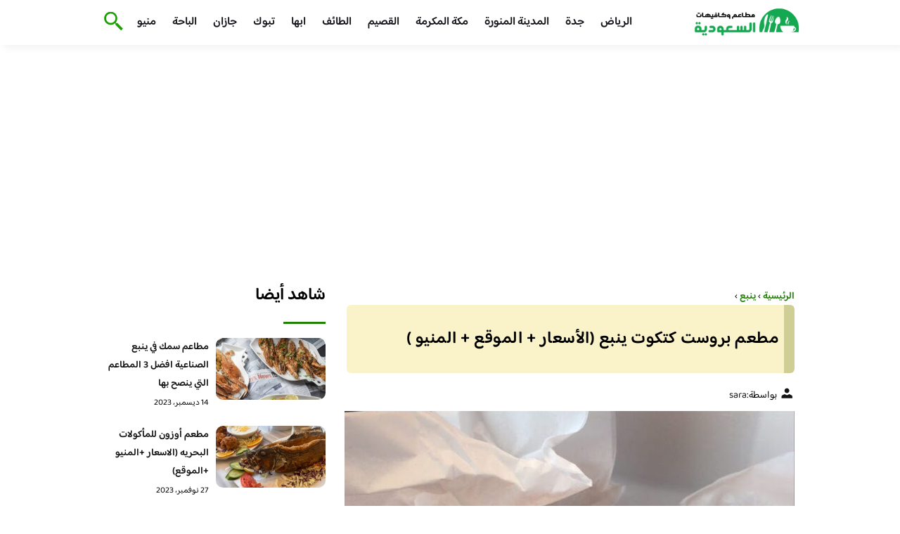

--- FILE ---
content_type: text/html; charset=UTF-8
request_url: https://besteaterys.com/%D9%85%D8%B7%D8%B9%D9%85-%D8%A8%D8%B1%D9%88%D8%B3%D8%AA-%D9%83%D8%AA%D9%83%D9%88%D8%AA-%D9%8A%D9%86%D8%A8%D8%B9/
body_size: 21634
content:
<!DOCTYPE html>
<html dir="rtl" lang="ar" prefix="og: https://ogp.me/ns#" class="no-js">
<head><meta charset="UTF-8"><script>if(navigator.userAgent.match(/MSIE|Internet Explorer/i)||navigator.userAgent.match(/Trident\/7\..*?rv:11/i)){var href=document.location.href;if(!href.match(/[?&]nowprocket/)){if(href.indexOf("?")==-1){if(href.indexOf("#")==-1){document.location.href=href+"?nowprocket=1"}else{document.location.href=href.replace("#","?nowprocket=1#")}}else{if(href.indexOf("#")==-1){document.location.href=href+"&nowprocket=1"}else{document.location.href=href.replace("#","&nowprocket=1#")}}}}</script><script>class RocketLazyLoadScripts{constructor(){this.v="1.2.3",this.triggerEvents=["keydown","mousedown","mousemove","touchmove","touchstart","touchend","wheel"],this.userEventHandler=this._triggerListener.bind(this),this.touchStartHandler=this._onTouchStart.bind(this),this.touchMoveHandler=this._onTouchMove.bind(this),this.touchEndHandler=this._onTouchEnd.bind(this),this.clickHandler=this._onClick.bind(this),this.interceptedClicks=[],window.addEventListener("pageshow",t=>{this.persisted=t.persisted}),window.addEventListener("DOMContentLoaded",()=>{this._preconnect3rdParties()}),this.delayedScripts={normal:[],async:[],defer:[]},this.trash=[],this.allJQueries=[]}_addUserInteractionListener(t){if(document.hidden){t._triggerListener();return}this.triggerEvents.forEach(e=>window.addEventListener(e,t.userEventHandler,{passive:!0})),window.addEventListener("touchstart",t.touchStartHandler,{passive:!0}),window.addEventListener("mousedown",t.touchStartHandler),document.addEventListener("visibilitychange",t.userEventHandler)}_removeUserInteractionListener(){this.triggerEvents.forEach(t=>window.removeEventListener(t,this.userEventHandler,{passive:!0})),document.removeEventListener("visibilitychange",this.userEventHandler)}_onTouchStart(t){"HTML"!==t.target.tagName&&(window.addEventListener("touchend",this.touchEndHandler),window.addEventListener("mouseup",this.touchEndHandler),window.addEventListener("touchmove",this.touchMoveHandler,{passive:!0}),window.addEventListener("mousemove",this.touchMoveHandler),t.target.addEventListener("click",this.clickHandler),this._renameDOMAttribute(t.target,"onclick","rocket-onclick"),this._pendingClickStarted())}_onTouchMove(t){window.removeEventListener("touchend",this.touchEndHandler),window.removeEventListener("mouseup",this.touchEndHandler),window.removeEventListener("touchmove",this.touchMoveHandler,{passive:!0}),window.removeEventListener("mousemove",this.touchMoveHandler),t.target.removeEventListener("click",this.clickHandler),this._renameDOMAttribute(t.target,"rocket-onclick","onclick"),this._pendingClickFinished()}_onTouchEnd(t){window.removeEventListener("touchend",this.touchEndHandler),window.removeEventListener("mouseup",this.touchEndHandler),window.removeEventListener("touchmove",this.touchMoveHandler,{passive:!0}),window.removeEventListener("mousemove",this.touchMoveHandler)}_onClick(t){t.target.removeEventListener("click",this.clickHandler),this._renameDOMAttribute(t.target,"rocket-onclick","onclick"),this.interceptedClicks.push(t),t.preventDefault(),t.stopPropagation(),t.stopImmediatePropagation(),this._pendingClickFinished()}_replayClicks(){window.removeEventListener("touchstart",this.touchStartHandler,{passive:!0}),window.removeEventListener("mousedown",this.touchStartHandler),this.interceptedClicks.forEach(t=>{t.target.dispatchEvent(new MouseEvent("click",{view:t.view,bubbles:!0,cancelable:!0}))})}_waitForPendingClicks(){return new Promise(t=>{this._isClickPending?this._pendingClickFinished=t:t()})}_pendingClickStarted(){this._isClickPending=!0}_pendingClickFinished(){this._isClickPending=!1}_renameDOMAttribute(t,e,r){t.hasAttribute&&t.hasAttribute(e)&&(event.target.setAttribute(r,event.target.getAttribute(e)),event.target.removeAttribute(e))}_triggerListener(){this._removeUserInteractionListener(this),"loading"===document.readyState?document.addEventListener("DOMContentLoaded",this._loadEverythingNow.bind(this)):this._loadEverythingNow()}_preconnect3rdParties(){let t=[];document.querySelectorAll("script[type=rocketlazyloadscript]").forEach(e=>{if(e.hasAttribute("src")){let r=new URL(e.src).origin;r!==location.origin&&t.push({src:r,crossOrigin:e.crossOrigin||"module"===e.getAttribute("data-rocket-type")})}}),t=[...new Map(t.map(t=>[JSON.stringify(t),t])).values()],this._batchInjectResourceHints(t,"preconnect")}async _loadEverythingNow(){this.lastBreath=Date.now(),this._delayEventListeners(this),this._delayJQueryReady(this),this._handleDocumentWrite(),this._registerAllDelayedScripts(),this._preloadAllScripts(),await this._loadScriptsFromList(this.delayedScripts.normal),await this._loadScriptsFromList(this.delayedScripts.defer),await this._loadScriptsFromList(this.delayedScripts.async);try{await this._triggerDOMContentLoaded(),await this._triggerWindowLoad()}catch(t){console.error(t)}window.dispatchEvent(new Event("rocket-allScriptsLoaded")),this._waitForPendingClicks().then(()=>{this._replayClicks()}),this._emptyTrash()}_registerAllDelayedScripts(){document.querySelectorAll("script[type=rocketlazyloadscript]").forEach(t=>{t.hasAttribute("data-rocket-src")?t.hasAttribute("async")&&!1!==t.async?this.delayedScripts.async.push(t):t.hasAttribute("defer")&&!1!==t.defer||"module"===t.getAttribute("data-rocket-type")?this.delayedScripts.defer.push(t):this.delayedScripts.normal.push(t):this.delayedScripts.normal.push(t)})}async _transformScript(t){return new Promise((await this._littleBreath(),navigator.userAgent.indexOf("Firefox/")>0||""===navigator.vendor)?e=>{let r=document.createElement("script");[...t.attributes].forEach(t=>{let e=t.nodeName;"type"!==e&&("data-rocket-type"===e&&(e="type"),"data-rocket-src"===e&&(e="src"),r.setAttribute(e,t.nodeValue))}),t.text&&(r.text=t.text),r.hasAttribute("src")?(r.addEventListener("load",e),r.addEventListener("error",e)):(r.text=t.text,e());try{t.parentNode.replaceChild(r,t)}catch(i){e()}}:async e=>{function r(){t.setAttribute("data-rocket-status","failed"),e()}try{let i=t.getAttribute("data-rocket-type"),n=t.getAttribute("data-rocket-src");t.text,i?(t.type=i,t.removeAttribute("data-rocket-type")):t.removeAttribute("type"),t.addEventListener("load",function r(){t.setAttribute("data-rocket-status","executed"),e()}),t.addEventListener("error",r),n?(t.removeAttribute("data-rocket-src"),t.src=n):t.src="data:text/javascript;base64,"+window.btoa(unescape(encodeURIComponent(t.text)))}catch(s){r()}})}async _loadScriptsFromList(t){let e=t.shift();return e&&e.isConnected?(await this._transformScript(e),this._loadScriptsFromList(t)):Promise.resolve()}_preloadAllScripts(){this._batchInjectResourceHints([...this.delayedScripts.normal,...this.delayedScripts.defer,...this.delayedScripts.async],"preload")}_batchInjectResourceHints(t,e){var r=document.createDocumentFragment();t.forEach(t=>{let i=t.getAttribute&&t.getAttribute("data-rocket-src")||t.src;if(i){let n=document.createElement("link");n.href=i,n.rel=e,"preconnect"!==e&&(n.as="script"),t.getAttribute&&"module"===t.getAttribute("data-rocket-type")&&(n.crossOrigin=!0),t.crossOrigin&&(n.crossOrigin=t.crossOrigin),t.integrity&&(n.integrity=t.integrity),r.appendChild(n),this.trash.push(n)}}),document.head.appendChild(r)}_delayEventListeners(t){let e={};function r(t,r){!function t(r){!e[r]&&(e[r]={originalFunctions:{add:r.addEventListener,remove:r.removeEventListener},eventsToRewrite:[]},r.addEventListener=function(){arguments[0]=i(arguments[0]),e[r].originalFunctions.add.apply(r,arguments)},r.removeEventListener=function(){arguments[0]=i(arguments[0]),e[r].originalFunctions.remove.apply(r,arguments)});function i(t){return e[r].eventsToRewrite.indexOf(t)>=0?"rocket-"+t:t}}(t),e[t].eventsToRewrite.push(r)}function i(t,e){let r=t[e];Object.defineProperty(t,e,{get:()=>r||function(){},set(i){t["rocket"+e]=r=i}})}r(document,"DOMContentLoaded"),r(window,"DOMContentLoaded"),r(window,"load"),r(window,"pageshow"),r(document,"readystatechange"),i(document,"onreadystatechange"),i(window,"onload"),i(window,"onpageshow")}_delayJQueryReady(t){let e;function r(r){if(r&&r.fn&&!t.allJQueries.includes(r)){r.fn.ready=r.fn.init.prototype.ready=function(e){return t.domReadyFired?e.bind(document)(r):document.addEventListener("rocket-DOMContentLoaded",()=>e.bind(document)(r)),r([])};let i=r.fn.on;r.fn.on=r.fn.init.prototype.on=function(){if(this[0]===window){function t(t){return t.split(" ").map(t=>"load"===t||0===t.indexOf("load.")?"rocket-jquery-load":t).join(" ")}"string"==typeof arguments[0]||arguments[0]instanceof String?arguments[0]=t(arguments[0]):"object"==typeof arguments[0]&&Object.keys(arguments[0]).forEach(e=>{let r=arguments[0][e];delete arguments[0][e],arguments[0][t(e)]=r})}return i.apply(this,arguments),this},t.allJQueries.push(r)}e=r}r(window.jQuery),Object.defineProperty(window,"jQuery",{get:()=>e,set(t){r(t)}})}async _triggerDOMContentLoaded(){this.domReadyFired=!0,await this._littleBreath(),document.dispatchEvent(new Event("rocket-DOMContentLoaded")),await this._littleBreath(),window.dispatchEvent(new Event("rocket-DOMContentLoaded")),await this._littleBreath(),document.dispatchEvent(new Event("rocket-readystatechange")),await this._littleBreath(),document.rocketonreadystatechange&&document.rocketonreadystatechange()}async _triggerWindowLoad(){await this._littleBreath(),window.dispatchEvent(new Event("rocket-load")),await this._littleBreath(),window.rocketonload&&window.rocketonload(),await this._littleBreath(),this.allJQueries.forEach(t=>t(window).trigger("rocket-jquery-load")),await this._littleBreath();let t=new Event("rocket-pageshow");t.persisted=this.persisted,window.dispatchEvent(t),await this._littleBreath(),window.rocketonpageshow&&window.rocketonpageshow({persisted:this.persisted})}_handleDocumentWrite(){let t=new Map;document.write=document.writeln=function(e){let r=document.currentScript;r||console.error("WPRocket unable to document.write this: "+e);let i=document.createRange(),n=r.parentElement,s=t.get(r);void 0===s&&(s=r.nextSibling,t.set(r,s));let a=document.createDocumentFragment();i.setStart(a,0),a.appendChild(i.createContextualFragment(e)),n.insertBefore(a,s)}}async _littleBreath(){Date.now()-this.lastBreath>45&&(await this._requestAnimFrame(),this.lastBreath=Date.now())}async _requestAnimFrame(){return document.hidden?new Promise(t=>setTimeout(t)):new Promise(t=>requestAnimationFrame(t))}_emptyTrash(){this.trash.forEach(t=>t.remove())}static run(){let t=new RocketLazyLoadScripts;t._addUserInteractionListener(t)}}RocketLazyLoadScripts.run();</script>
	
	<meta name="viewport" content="width=device-width">
	<title>مطعم بروست كتكوت ينبع (الأسعار + الموقع + المنيو ) - كافيهات و مطاعم السعودية</title><link rel="preload" as="font" href="https://fonts.gstatic.com/s/baloobhaijaan2/v21/zYX9KUwuEqdVGqM8tPDdAA_Y-_bMAIRsdO_q.woff2" crossorigin><link rel="preload" as="font" href="https://fonts.gstatic.com/s/baloobhaijaan2/v21/zYX9KUwuEqdVGqM8tPDdAA_Y-_bMAIFsdA.woff2" crossorigin><style id="wpr-usedcss">@font-face{font-family:'Baloo Bhaijaan 2';font-style:normal;font-weight:400;font-display:swap;src:url(https://fonts.gstatic.com/s/baloobhaijaan2/v21/zYX9KUwuEqdVGqM8tPDdAA_Y-_bMAIRsdO_q.woff2) format('woff2');unicode-range:U+0600-06FF,U+0750-077F,U+0870-088E,U+0890-0891,U+0897-08E1,U+08E3-08FF,U+200C-200E,U+2010-2011,U+204F,U+2E41,U+FB50-FDFF,U+FE70-FE74,U+FE76-FEFC,U+102E0-102FB,U+10E60-10E7E,U+10EC2-10EC4,U+10EFC-10EFF,U+1EE00-1EE03,U+1EE05-1EE1F,U+1EE21-1EE22,U+1EE24,U+1EE27,U+1EE29-1EE32,U+1EE34-1EE37,U+1EE39,U+1EE3B,U+1EE42,U+1EE47,U+1EE49,U+1EE4B,U+1EE4D-1EE4F,U+1EE51-1EE52,U+1EE54,U+1EE57,U+1EE59,U+1EE5B,U+1EE5D,U+1EE5F,U+1EE61-1EE62,U+1EE64,U+1EE67-1EE6A,U+1EE6C-1EE72,U+1EE74-1EE77,U+1EE79-1EE7C,U+1EE7E,U+1EE80-1EE89,U+1EE8B-1EE9B,U+1EEA1-1EEA3,U+1EEA5-1EEA9,U+1EEAB-1EEBB,U+1EEF0-1EEF1}@font-face{font-family:'Baloo Bhaijaan 2';font-style:normal;font-weight:400;font-display:swap;src:url(https://fonts.gstatic.com/s/baloobhaijaan2/v21/zYX9KUwuEqdVGqM8tPDdAA_Y-_bMAIFsdA.woff2) format('woff2');unicode-range:U+0000-00FF,U+0131,U+0152-0153,U+02BB-02BC,U+02C6,U+02DA,U+02DC,U+0304,U+0308,U+0329,U+2000-206F,U+20AC,U+2122,U+2191,U+2193,U+2212,U+2215,U+FEFF,U+FFFD}@font-face{font-family:'Baloo Bhaijaan 2';font-style:normal;font-weight:600;font-display:swap;src:url(https://fonts.gstatic.com/s/baloobhaijaan2/v21/zYX9KUwuEqdVGqM8tPDdAA_Y-_bMAIRsdO_q.woff2) format('woff2');unicode-range:U+0600-06FF,U+0750-077F,U+0870-088E,U+0890-0891,U+0897-08E1,U+08E3-08FF,U+200C-200E,U+2010-2011,U+204F,U+2E41,U+FB50-FDFF,U+FE70-FE74,U+FE76-FEFC,U+102E0-102FB,U+10E60-10E7E,U+10EC2-10EC4,U+10EFC-10EFF,U+1EE00-1EE03,U+1EE05-1EE1F,U+1EE21-1EE22,U+1EE24,U+1EE27,U+1EE29-1EE32,U+1EE34-1EE37,U+1EE39,U+1EE3B,U+1EE42,U+1EE47,U+1EE49,U+1EE4B,U+1EE4D-1EE4F,U+1EE51-1EE52,U+1EE54,U+1EE57,U+1EE59,U+1EE5B,U+1EE5D,U+1EE5F,U+1EE61-1EE62,U+1EE64,U+1EE67-1EE6A,U+1EE6C-1EE72,U+1EE74-1EE77,U+1EE79-1EE7C,U+1EE7E,U+1EE80-1EE89,U+1EE8B-1EE9B,U+1EEA1-1EEA3,U+1EEA5-1EEA9,U+1EEAB-1EEBB,U+1EEF0-1EEF1}@font-face{font-family:'Baloo Bhaijaan 2';font-style:normal;font-weight:600;font-display:swap;src:url(https://fonts.gstatic.com/s/baloobhaijaan2/v21/zYX9KUwuEqdVGqM8tPDdAA_Y-_bMAIFsdA.woff2) format('woff2');unicode-range:U+0000-00FF,U+0131,U+0152-0153,U+02BB-02BC,U+02C6,U+02DA,U+02DC,U+0304,U+0308,U+0329,U+2000-206F,U+20AC,U+2122,U+2191,U+2193,U+2212,U+2215,U+FEFF,U+FFFD}body{font-family:'baloo bhaijaan 2',sans-serif;margin:0;text-align:right;overflow-x:hidden;padding-top:80px;font-weight:400;padding-top:90px}:focus{outline:0}a{text-decoration:none;color:#151515}a:hover{color:#a81522}h2{font-size:16px;line-height:26px}ul{margin:0;padding:0;list-style:none}li{font-size:14px;line-height:24px}img{max-width:100%;display:block;height:inherit}p{font-size:14px;line-height:24px}.row{display:flex;flex-wrap:wrap}.clearfix:after{content:"";display:block;clear:both}.col-w-8{width:66.66666667%}.col-w-6{width:50%}.col-w-5{width:41.66666667%}.col-w-4{width:33.33333333%}.col-w-3{width:25%}.container{width:1000px;margin:auto}.section{margin-top:60px}header.header{position:fixed;top:0;right:0;width:100%;z-index:9999}header.header .row{align-items:center}#mobileNav{display:none;background:#fff;padding:20px;position:relative;border-top:1px solid #e5e5e5}#mobileNav li{width:100%;margin-bottom:10px}.close-mobileNav{position:absolute;left:20px;top:20px;z-index:2}.logo-wrap{flex:1}.logo-wrap a{display:block;max-width:200px}.logo-wrap img{width:160px}.mainM_t{display:none}.top-header{padding:10px 0;background-color:#fff;box-shadow:6px 5px 10px 0 rgba(0,0,0,.05)}.nav li{position:relative;display:inline-block;margin-left:20px}.nav li a{color:#16181d;font-size:16px;font-weight:600}.article{position:relative;margin:10px}.article h2 a{transition:all .3s}.article:hover h2 a{color:#a81522}.article img{width:100%;height:100%;object-fit:cover;border-radius:10px}.footer_content{background:#151515;padding:30px 0;margin-top:60px;color:#fff}.footer_content ul.brands_links li a{color:#fff;font-size:14px;transition:all .3s}.footer_content ul.brands_links li a:hover{color:#208306}.footer_content ul.brands_links li{width:48%;display:inline-block;margin-bottom:10px}.widget_title_footer{margin:0 20px}.copyright{background:#000;padding:30px 0}.copyright p{margin:0;color:#fff;text-align:center}.copyright a{color:#fff}.mainContentWrap{margin-top:60px}.breadcrumbs{font-size:14px}.breadcrumbs a{color:#208306;font-weight:600}.titleHead{margin:10px}.titleHead h1.title{font-size:24px}.titleHead .meta-article li{margin-left:10px}.meta-article{display:flex}.meta-article li{display:flex;font-size:14px}.sidebarWrap{margin:0 10px}.category-widget h3,.posts-widget h3{font-size:24px;margin:0 0 20px;position:relative;padding-bottom:20px}.category-widget h3::before,.posts-widget h3::before{content:"";position:absolute;width:60px;height:3px;background:#208306;bottom:0;right:0}.category-widget ul{margin-right:20px}.category-widget ul li{margin-bottom:10px;font-size:14px}.posts-widget .row{margin-bottom:20px}.posts-widget h2{font-size:14px;margin:0;padding-right:10px}.posts-widget img{border-radius:10px}.posts-widget .time-post{padding-right:10px;font-size:12px}.content-post{margin:10px}.tags-wprapper{margin:30px 0}.tags-wprapper h4{font-size:24px;margin:0 10px 20px;position:relative;padding-bottom:20px}.tags-wprapper h4::before{content:"";position:absolute;width:60px;height:5px;background:#208306;bottom:0;right:0;border-radius:10px}.tags-wprapper a{display:inline-block;padding:6px 14px;background:#a81522;color:#fff;margin-right:10px;margin-bottom:10px;font-size:14px;border-radius:10px}#relatedPostWrapper h4{font-size:24px;margin:0 10px 20px;position:relative;padding-bottom:20px}#relatedPostWrapper{margin:30px 0}#relatedPostWrapper h4::before{content:"";position:absolute;width:60px;height:5px;background:#208306;bottom:0;right:0;border-radius:10px}#mainSearch{display:none;position:fixed;height:100%;width:100%;background:#1c1c1c;top:0;padding-top:300px;z-index:9}#mainSearch .text-search-field{width:80%;margin:0 10%}#mainSearch .text-search-field input[type=text]{font-family:'baloo bhaijaan 2',sans-serif;width:100%;padding:20px;font-size:16px;box-sizing:border-box}.close-mainSearch{position:absolute;right:10%;top:220px}.icon{width:20px;height:20px;background-image:url(https://besteaterys.com/wp-content/themes/uaezoom/img/icons_sprite.svg);display:block;background-size:315px;margin-left:5px}.icon.icon-user{background-position:-120px 0}.icon.icon-close{background-position:-454px -715px;width:40px;height:40px;background-size:805px}.icon-search{background-position:220px -48px;background-size:500px;width:30px;height:30px}.footer{margin-top:60px}.category-widget ul li::before{content:"";color:#27748a;font-weight:700;display:inline-block;margin-right:-1em;width:15px;height:6px;background:#e5eeff;margin-left:10px;border-radius:10px}@media screen and (max-width:1024px){.container{width:840px}.nav-primary{display:none}a.mainM_t{display:block;text-align:right;padding:10px;position:absolute;left:20px;top:13px;border-radius:5px;z-index:1;height:30px;width:30px}a.mainM_t .bar{display:block;width:28px;height:4px;background:#208306;margin:5px 1px;border-radius:5px}.serach-icon-btn{position:absolute;left:90px}}@media screen and (max-width:920px){.container{width:740px}}@media screen and (max-width:768px){.container{width:100%;padding:0 20px;box-sizing:border-box}.article{margin-bottom:30px}.col-m-12{width:100%}.col-m-6{width:50%}.footer_content .row>div{margin-bottom:20px}}.content-link1{border-right:15px solid #cfcf95;display:inline-block;margin-bottom:20px;padding:12px 7px;width:94%;background:#f4e6917d;letter-spacing:.5px;border-radius:6px!important}img.emoji{display:inline!important;border:none!important;box-shadow:none!important;height:1em!important;width:1em!important;margin:0 .07em!important;vertical-align:-.1em!important;background:0 0!important;padding:0!important}:where(.wp-block-button__link){border-radius:9999px;box-shadow:none;padding:calc(.667em + 2px) calc(1.333em + 2px);text-decoration:none}:where(.wp-block-calendar table:not(.has-background) th){background:#ddd}:where(.wp-block-columns.has-background){padding:1.25em 2.375em}:where(.wp-block-post-comments input[type=submit]){border:none}:where(.wp-block-file__button){border-radius:2em;padding:.5em 1em}:where(.wp-block-file__button):is(a):active,:where(.wp-block-file__button):is(a):focus,:where(.wp-block-file__button):is(a):hover,:where(.wp-block-file__button):is(a):visited{box-shadow:none;color:#fff;opacity:.85;text-decoration:none}ul{box-sizing:border-box}:where(.wp-block-navigation.has-background .wp-block-navigation-item a:not(.wp-element-button)),:where(.wp-block-navigation.has-background .wp-block-navigation-submenu a:not(.wp-element-button)){padding:.5em 1em}:where(.wp-block-navigation .wp-block-navigation__submenu-container .wp-block-navigation-item a:not(.wp-element-button)),:where(.wp-block-navigation .wp-block-navigation__submenu-container .wp-block-navigation-submenu a:not(.wp-element-button)),:where(.wp-block-navigation .wp-block-navigation__submenu-container .wp-block-navigation-submenu button.wp-block-navigation-item__content),:where(.wp-block-navigation .wp-block-navigation__submenu-container .wp-block-pages-list__item button.wp-block-navigation-item__content){padding:.5em 1em}:where(p.has-text-color:not(.has-link-color)) a{color:inherit}:where(.wp-block-search__button){border:1px solid #ccc;padding:.375em .625em}:where(.wp-block-search__button-inside .wp-block-search__inside-wrapper){border:1px solid #949494;padding:4px}:where(.wp-block-search__button-inside .wp-block-search__inside-wrapper) .wp-block-search__input{border:none;border-radius:0;padding:0 .25em 0 0}:where(.wp-block-search__button-inside .wp-block-search__inside-wrapper) .wp-block-search__input:focus{outline:0}:where(.wp-block-search__button-inside .wp-block-search__inside-wrapper) :where(.wp-block-search__button){padding:.125em .5em}:where(pre.wp-block-verse){font-family:inherit}:root{--wp--preset--font-size--normal:16px;--wp--preset--font-size--huge:42px}html :where(.has-border-color){border-style:solid}html :where([style*=border-top-color]){border-top-style:solid}html :where([style*=border-right-color]){border-left-style:solid}html :where([style*=border-bottom-color]){border-bottom-style:solid}html :where([style*=border-left-color]){border-right-style:solid}html :where([style*=border-width]){border-style:solid}html :where([style*=border-top-width]){border-top-style:solid}html :where([style*=border-right-width]){border-left-style:solid}html :where([style*=border-bottom-width]){border-bottom-style:solid}html :where([style*=border-left-width]){border-right-style:solid}html :where(img[class*=wp-image-]){height:auto;max-width:100%}html :where(.is-position-sticky){--wp-admin--admin-bar--position-offset:var(--wp-admin--admin-bar--height,0px)}@media screen and (max-width:600px){html :where(.is-position-sticky){--wp-admin--admin-bar--position-offset:0px}}body{--wp--preset--color--black:#000000;--wp--preset--color--cyan-bluish-gray:#abb8c3;--wp--preset--color--white:#ffffff;--wp--preset--color--pale-pink:#f78da7;--wp--preset--color--vivid-red:#cf2e2e;--wp--preset--color--luminous-vivid-orange:#ff6900;--wp--preset--color--luminous-vivid-amber:#fcb900;--wp--preset--color--light-green-cyan:#7bdcb5;--wp--preset--color--vivid-green-cyan:#00d084;--wp--preset--color--pale-cyan-blue:#8ed1fc;--wp--preset--color--vivid-cyan-blue:#0693e3;--wp--preset--color--vivid-purple:#9b51e0;--wp--preset--gradient--vivid-cyan-blue-to-vivid-purple:linear-gradient(135deg,rgba(6, 147, 227, 1) 0%,rgb(155, 81, 224) 100%);--wp--preset--gradient--light-green-cyan-to-vivid-green-cyan:linear-gradient(135deg,rgb(122, 220, 180) 0%,rgb(0, 208, 130) 100%);--wp--preset--gradient--luminous-vivid-amber-to-luminous-vivid-orange:linear-gradient(135deg,rgba(252, 185, 0, 1) 0%,rgba(255, 105, 0, 1) 100%);--wp--preset--gradient--luminous-vivid-orange-to-vivid-red:linear-gradient(135deg,rgba(255, 105, 0, 1) 0%,rgb(207, 46, 46) 100%);--wp--preset--gradient--very-light-gray-to-cyan-bluish-gray:linear-gradient(135deg,rgb(238, 238, 238) 0%,rgb(169, 184, 195) 100%);--wp--preset--gradient--cool-to-warm-spectrum:linear-gradient(135deg,rgb(74, 234, 220) 0%,rgb(151, 120, 209) 20%,rgb(207, 42, 186) 40%,rgb(238, 44, 130) 60%,rgb(251, 105, 98) 80%,rgb(254, 248, 76) 100%);--wp--preset--gradient--blush-light-purple:linear-gradient(135deg,rgb(255, 206, 236) 0%,rgb(152, 150, 240) 100%);--wp--preset--gradient--blush-bordeaux:linear-gradient(135deg,rgb(254, 205, 165) 0%,rgb(254, 45, 45) 50%,rgb(107, 0, 62) 100%);--wp--preset--gradient--luminous-dusk:linear-gradient(135deg,rgb(255, 203, 112) 0%,rgb(199, 81, 192) 50%,rgb(65, 88, 208) 100%);--wp--preset--gradient--pale-ocean:linear-gradient(135deg,rgb(255, 245, 203) 0%,rgb(182, 227, 212) 50%,rgb(51, 167, 181) 100%);--wp--preset--gradient--electric-grass:linear-gradient(135deg,rgb(202, 248, 128) 0%,rgb(113, 206, 126) 100%);--wp--preset--gradient--midnight:linear-gradient(135deg,rgb(2, 3, 129) 0%,rgb(40, 116, 252) 100%);--wp--preset--duotone--dark-grayscale:url('#wp-duotone-dark-grayscale');--wp--preset--duotone--grayscale:url('#wp-duotone-grayscale');--wp--preset--duotone--purple-yellow:url('#wp-duotone-purple-yellow');--wp--preset--duotone--blue-red:url('#wp-duotone-blue-red');--wp--preset--duotone--midnight:url('#wp-duotone-midnight');--wp--preset--duotone--magenta-yellow:url('#wp-duotone-magenta-yellow');--wp--preset--duotone--purple-green:url('#wp-duotone-purple-green');--wp--preset--duotone--blue-orange:url('#wp-duotone-blue-orange');--wp--preset--font-size--small:13px;--wp--preset--font-size--medium:20px;--wp--preset--font-size--large:36px;--wp--preset--font-size--x-large:42px;--wp--preset--spacing--20:0.44rem;--wp--preset--spacing--30:0.67rem;--wp--preset--spacing--40:1rem;--wp--preset--spacing--50:1.5rem;--wp--preset--spacing--60:2.25rem;--wp--preset--spacing--70:3.38rem;--wp--preset--spacing--80:5.06rem;--wp--preset--shadow--natural:6px 6px 9px rgba(0, 0, 0, .2);--wp--preset--shadow--deep:12px 12px 50px rgba(0, 0, 0, .4);--wp--preset--shadow--sharp:6px 6px 0px rgba(0, 0, 0, .2);--wp--preset--shadow--outlined:6px 6px 0px -3px rgba(255, 255, 255, 1),6px 6px rgba(0, 0, 0, 1);--wp--preset--shadow--crisp:6px 6px 0px rgba(0, 0, 0, 1)}:where(.is-layout-flex){gap:.5em}:where(.wp-block-columns.is-layout-flex){gap:2em}</style>


    <link rel="icon" href="https://besteaterys.com/wp-content/themes/uaezoom/img/fav.png?v=2" type="image/x-icon">

	
	<meta name="viewport" content="width=device-width, initial-scale=1" />
    <link rel="shortcut icon" type="image/x-icon" href="#" />
	
	<link rel="preconnect" href="https://fonts.gstatic.com" crossorigin>
	
    
	

	

	<!--[if lt IE 9]>
	<script type="rocketlazyloadscript" data-rocket-src="http://html5shiv.googlecode.com/svn/trunk/html5.js"></script>
	<script type="rocketlazyloadscript" data-rocket-src="http://css3-mediaqueries-js.googlecode.com/svn/trunk/css3-mediaqueries.js"></script>
	<![endif]
	
	<script type="rocketlazyloadscript" data-rocket-src="http://code.jquery.com/jquery-1.9.1.min.js"></script>-->

	<script type="rocketlazyloadscript">window.addEventListener('DOMContentLoaded', function() {
	   $(document).ready(function(){		  
			//$("img").on('error', function() { $(this).hide(); });
			$("img").on('error', function() { $(this).attr('src','/wp-content/themes/uaezoom/img/default.jpg'); });
		});
	});</script>
	
<!-- Search Engine Optimization by Rank Math - https://rankmath.com/ -->
<meta name="description" content="مطعم بروست كتكوت ينبع أفضل برست اقسم بالله احلا برست وحلا من البيك وغيره دجاج طازه وصغير موظفي المحل احترام عال العال اشكر شركت برست كتكوت"/>
<meta name="robots" content="follow, index, max-snippet:-1, max-video-preview:-1, max-image-preview:large"/>
<link rel="canonical" href="https://besteaterys.com/%d9%85%d8%b7%d8%b9%d9%85-%d8%a8%d8%b1%d9%88%d8%b3%d8%aa-%d9%83%d8%aa%d9%83%d9%88%d8%aa-%d9%8a%d9%86%d8%a8%d8%b9/" />
<meta property="og:locale" content="ar_AR" />
<meta property="og:type" content="article" />
<meta property="og:title" content="مطعم بروست كتكوت ينبع (الأسعار + الموقع + المنيو ) - كافيهات و مطاعم السعودية" />
<meta property="og:description" content="مطعم بروست كتكوت ينبع أفضل برست اقسم بالله احلا برست وحلا من البيك وغيره دجاج طازه وصغير موظفي المحل احترام عال العال اشكر شركت برست كتكوت" />
<meta property="og:url" content="https://besteaterys.com/%d9%85%d8%b7%d8%b9%d9%85-%d8%a8%d8%b1%d9%88%d8%b3%d8%aa-%d9%83%d8%aa%d9%83%d9%88%d8%aa-%d9%8a%d9%86%d8%a8%d8%b9/" />
<meta property="og:site_name" content="كافيهات و مطاعم السعودية" />
<meta property="article:tag" content="مطاعم ينبع" />
<meta property="article:section" content="ينبع" />
<meta property="og:image" content="https://besteaterys.com/wp-content/uploads/2021/07/بروست-كتكوت-ينبع.jpg" />
<meta property="og:image:secure_url" content="https://besteaterys.com/wp-content/uploads/2021/07/بروست-كتكوت-ينبع.jpg" />
<meta property="og:image:width" content="824" />
<meta property="og:image:height" content="1463" />
<meta property="og:image:alt" content="مطعم بروست كتكوت ينبع" />
<meta property="og:image:type" content="image/jpeg" />
<meta property="article:published_time" content="2021-07-25T23:31:42+03:00" />
<meta name="twitter:card" content="summary_large_image" />
<meta name="twitter:title" content="مطعم بروست كتكوت ينبع (الأسعار + الموقع + المنيو ) - كافيهات و مطاعم السعودية" />
<meta name="twitter:description" content="مطعم بروست كتكوت ينبع أفضل برست اقسم بالله احلا برست وحلا من البيك وغيره دجاج طازه وصغير موظفي المحل احترام عال العال اشكر شركت برست كتكوت" />
<meta name="twitter:image" content="https://besteaterys.com/wp-content/uploads/2021/07/بروست-كتكوت-ينبع.jpg" />
<meta name="twitter:label1" content="Written by" />
<meta name="twitter:data1" content="sara" />
<meta name="twitter:label2" content="Time to read" />
<meta name="twitter:data2" content="Less than a minute" />
<script type="application/ld+json" class="rank-math-schema">{"@context":"https://schema.org","@graph":[{"@type":["Person","Organization"],"@id":"https://besteaterys.com/#person","name":"\u0643\u0627\u0641\u064a\u0647\u0627\u062a \u0648 \u0645\u0637\u0627\u0639\u0645 \u0627\u0644\u0633\u0639\u0648\u062f\u064a\u0629","logo":{"@type":"ImageObject","@id":"https://besteaterys.com/#logo","url":"https://besteaterys.com/wp-content/uploads/2022/07/cropped-logo-saudi.png","contentUrl":"https://besteaterys.com/wp-content/uploads/2022/07/cropped-logo-saudi.png","caption":"\u0643\u0627\u0641\u064a\u0647\u0627\u062a \u0648 \u0645\u0637\u0627\u0639\u0645 \u0627\u0644\u0633\u0639\u0648\u062f\u064a\u0629","inLanguage":"ar","width":"512","height":"512"},"image":{"@type":"ImageObject","@id":"https://besteaterys.com/#logo","url":"https://besteaterys.com/wp-content/uploads/2022/07/cropped-logo-saudi.png","contentUrl":"https://besteaterys.com/wp-content/uploads/2022/07/cropped-logo-saudi.png","caption":"\u0643\u0627\u0641\u064a\u0647\u0627\u062a \u0648 \u0645\u0637\u0627\u0639\u0645 \u0627\u0644\u0633\u0639\u0648\u062f\u064a\u0629","inLanguage":"ar","width":"512","height":"512"}},{"@type":"WebSite","@id":"https://besteaterys.com/#website","url":"https://besteaterys.com","name":"\u0643\u0627\u0641\u064a\u0647\u0627\u062a \u0648 \u0645\u0637\u0627\u0639\u0645 \u0627\u0644\u0633\u0639\u0648\u062f\u064a\u0629","publisher":{"@id":"https://besteaterys.com/#person"},"inLanguage":"ar"},{"@type":"ImageObject","@id":"https://besteaterys.com/wp-content/uploads/2021/07/\u0628\u0631\u0648\u0633\u062a-\u0643\u062a\u0643\u0648\u062a-\u064a\u0646\u0628\u0639.jpg","url":"https://besteaterys.com/wp-content/uploads/2021/07/\u0628\u0631\u0648\u0633\u062a-\u0643\u062a\u0643\u0648\u062a-\u064a\u0646\u0628\u0639.jpg","width":"824","height":"1463","inLanguage":"ar"},{"@type":"WebPage","@id":"https://besteaterys.com/%d9%85%d8%b7%d8%b9%d9%85-%d8%a8%d8%b1%d9%88%d8%b3%d8%aa-%d9%83%d8%aa%d9%83%d9%88%d8%aa-%d9%8a%d9%86%d8%a8%d8%b9/#webpage","url":"https://besteaterys.com/%d9%85%d8%b7%d8%b9%d9%85-%d8%a8%d8%b1%d9%88%d8%b3%d8%aa-%d9%83%d8%aa%d9%83%d9%88%d8%aa-%d9%8a%d9%86%d8%a8%d8%b9/","name":"\u0645\u0637\u0639\u0645 \u0628\u0631\u0648\u0633\u062a \u0643\u062a\u0643\u0648\u062a \u064a\u0646\u0628\u0639 (\u0627\u0644\u0623\u0633\u0639\u0627\u0631 + \u0627\u0644\u0645\u0648\u0642\u0639 + \u0627\u0644\u0645\u0646\u064a\u0648 ) - \u0643\u0627\u0641\u064a\u0647\u0627\u062a \u0648 \u0645\u0637\u0627\u0639\u0645 \u0627\u0644\u0633\u0639\u0648\u062f\u064a\u0629","datePublished":"2021-07-25T23:31:42+03:00","dateModified":"2021-07-25T23:31:42+03:00","isPartOf":{"@id":"https://besteaterys.com/#website"},"primaryImageOfPage":{"@id":"https://besteaterys.com/wp-content/uploads/2021/07/\u0628\u0631\u0648\u0633\u062a-\u0643\u062a\u0643\u0648\u062a-\u064a\u0646\u0628\u0639.jpg"},"inLanguage":"ar"},{"@type":"Person","@id":"https://besteaterys.com/author/sara/","name":"sara","url":"https://besteaterys.com/author/sara/","image":{"@type":"ImageObject","@id":"https://secure.gravatar.com/avatar/a1a61c39e6301b293f064c8dc80b6ff5?s=96&amp;d=mm&amp;r=g","url":"https://secure.gravatar.com/avatar/a1a61c39e6301b293f064c8dc80b6ff5?s=96&amp;d=mm&amp;r=g","caption":"sara","inLanguage":"ar"}},{"@type":"BlogPosting","headline":"\u0645\u0637\u0639\u0645 \u0628\u0631\u0648\u0633\u062a \u0643\u062a\u0643\u0648\u062a \u064a\u0646\u0628\u0639 (\u0627\u0644\u0623\u0633\u0639\u0627\u0631 + \u0627\u0644\u0645\u0648\u0642\u0639 + \u0627\u0644\u0645\u0646\u064a\u0648 ) - \u0643\u0627\u0641\u064a\u0647\u0627\u062a \u0648 \u0645\u0637\u0627\u0639\u0645 \u0627\u0644\u0633\u0639\u0648\u062f\u064a\u0629","keywords":"\u0645\u0637\u0639\u0645 \u0628\u0631\u0648\u0633\u062a \u0643\u062a\u0643\u0648\u062a \u064a\u0646\u0628\u0639","datePublished":"2021-07-25T23:31:42+03:00","dateModified":"2021-07-25T23:31:42+03:00","author":{"@id":"https://besteaterys.com/author/sara/","name":"sara"},"publisher":{"@id":"https://besteaterys.com/#person"},"description":"\u0645\u0637\u0639\u0645 \u0628\u0631\u0648\u0633\u062a \u0643\u062a\u0643\u0648\u062a \u064a\u0646\u0628\u0639 \u0623\u0641\u0636\u0644 \u0628\u0631\u0633\u062a \u0627\u0642\u0633\u0645 \u0628\u0627\u0644\u0644\u0647 \u0627\u062d\u0644\u0627 \u0628\u0631\u0633\u062a \u0648\u062d\u0644\u0627 \u0645\u0646 \u0627\u0644\u0628\u064a\u0643 \u0648\u063a\u064a\u0631\u0647 \u062f\u062c\u0627\u062c \u0637\u0627\u0632\u0647 \u0648\u0635\u063a\u064a\u0631 \u0645\u0648\u0638\u0641\u064a \u0627\u0644\u0645\u062d\u0644 \u0627\u062d\u062a\u0631\u0627\u0645 \u0639\u0627\u0644 \u0627\u0644\u0639\u0627\u0644 \u0627\u0634\u0643\u0631 \u0634\u0631\u0643\u062a \u0628\u0631\u0633\u062a \u0643\u062a\u0643\u0648\u062a","name":"\u0645\u0637\u0639\u0645 \u0628\u0631\u0648\u0633\u062a \u0643\u062a\u0643\u0648\u062a \u064a\u0646\u0628\u0639 (\u0627\u0644\u0623\u0633\u0639\u0627\u0631 + \u0627\u0644\u0645\u0648\u0642\u0639 + \u0627\u0644\u0645\u0646\u064a\u0648 ) - \u0643\u0627\u0641\u064a\u0647\u0627\u062a \u0648 \u0645\u0637\u0627\u0639\u0645 \u0627\u0644\u0633\u0639\u0648\u062f\u064a\u0629","@id":"https://besteaterys.com/%d9%85%d8%b7%d8%b9%d9%85-%d8%a8%d8%b1%d9%88%d8%b3%d8%aa-%d9%83%d8%aa%d9%83%d9%88%d8%aa-%d9%8a%d9%86%d8%a8%d8%b9/#richSnippet","isPartOf":{"@id":"https://besteaterys.com/%d9%85%d8%b7%d8%b9%d9%85-%d8%a8%d8%b1%d9%88%d8%b3%d8%aa-%d9%83%d8%aa%d9%83%d9%88%d8%aa-%d9%8a%d9%86%d8%a8%d8%b9/#webpage"},"image":{"@id":"https://besteaterys.com/wp-content/uploads/2021/07/\u0628\u0631\u0648\u0633\u062a-\u0643\u062a\u0643\u0648\u062a-\u064a\u0646\u0628\u0639.jpg"},"inLanguage":"ar","mainEntityOfPage":{"@id":"https://besteaterys.com/%d9%85%d8%b7%d8%b9%d9%85-%d8%a8%d8%b1%d9%88%d8%b3%d8%aa-%d9%83%d8%aa%d9%83%d9%88%d8%aa-%d9%8a%d9%86%d8%a8%d8%b9/#webpage"}}]}</script>
<!-- /Rank Math WordPress SEO plugin -->


<style type="text/css"></style>
	

<style id='global-styles-inline-css' type='text/css'></style>
<style id='rocket-lazyload-inline-css' type='text/css'>
.rll-youtube-player{position:relative;padding-bottom:56.23%;height:0;overflow:hidden;max-width:100%;}.rll-youtube-player:focus-within{outline: 2px solid currentColor;outline-offset: 5px;}.rll-youtube-player iframe{position:absolute;top:0;left:0;width:100%;height:100%;z-index:100;background:0 0}.rll-youtube-player img{bottom:0;display:block;left:0;margin:auto;max-width:100%;width:100%;position:absolute;right:0;top:0;border:none;height:auto;-webkit-transition:.4s all;-moz-transition:.4s all;transition:.4s all}.rll-youtube-player img:hover{-webkit-filter:brightness(75%)}.rll-youtube-player .play{height:100%;width:100%;left:0;top:0;position:absolute;background:url(https://besteaterys.com/wp-content/plugins/wp-rocket/assets/img/youtube.png) no-repeat center;background-color: transparent !important;cursor:pointer;border:none;}
</style>
<link rel="https://api.w.org/" href="https://besteaterys.com/wp-json/" /><link rel="alternate" type="application/json" href="https://besteaterys.com/wp-json/wp/v2/posts/117281" /><link rel="EditURI" type="application/rsd+xml" title="RSD" href="https://besteaterys.com/xmlrpc.php?rsd" />
<link rel="wlwmanifest" type="application/wlwmanifest+xml" href="https://besteaterys.com/wp-includes/wlwmanifest.xml" />
<meta name="generator" content="WordPress 6.2.8" />
<link rel='shortlink' href='https://besteaterys.com/?p=117281' />
<link rel="alternate" type="application/json+oembed" href="https://besteaterys.com/wp-json/oembed/1.0/embed?url=https%3A%2F%2Fbesteaterys.com%2F%25d9%2585%25d8%25b7%25d8%25b9%25d9%2585-%25d8%25a8%25d8%25b1%25d9%2588%25d8%25b3%25d8%25aa-%25d9%2583%25d8%25aa%25d9%2583%25d9%2588%25d8%25aa-%25d9%258a%25d9%2586%25d8%25a8%25d8%25b9%2F" />
<link rel="alternate" type="text/xml+oembed" href="https://besteaterys.com/wp-json/oembed/1.0/embed?url=https%3A%2F%2Fbesteaterys.com%2F%25d9%2585%25d8%25b7%25d8%25b9%25d9%2585-%25d8%25a8%25d8%25b1%25d9%2588%25d8%25b3%25d8%25aa-%25d9%2583%25d8%25aa%25d9%2583%25d9%2588%25d8%25aa-%25d9%258a%25d9%2586%25d8%25a8%25d8%25b9%2F&#038;format=xml" />
<link rel="preload" as="image" href="https://besteaterys.com/wp-content/uploads/2021/07/بروست-كتكوت-ينبع-577x1024.jpg" imagesrcset="https://besteaterys.com/wp-content/uploads/2021/07/بروست-كتكوت-ينبع-577x1024.jpg 577w, https://besteaterys.com/wp-content/uploads/2021/07/بروست-كتكوت-ينبع-169x300.jpg 169w, https://besteaterys.com/wp-content/uploads/2021/07/بروست-كتكوت-ينبع-768x1364.jpg 768w, https://besteaterys.com/wp-content/uploads/2021/07/بروست-كتكوت-ينبع-810x1438.jpg 810w, https://besteaterys.com/wp-content/uploads/2021/07/بروست-كتكوت-ينبع.jpg 824w" imagesizes="(max-width: 577px) 100vw, 577px" /><link rel="icon" href="https://besteaterys.com/wp-content/uploads/2022/07/cropped-logo-saudi-32x32.png" sizes="32x32" />
<link rel="icon" href="https://besteaterys.com/wp-content/uploads/2022/07/cropped-logo-saudi-192x192.png" sizes="192x192" />
<link rel="apple-touch-icon" href="https://besteaterys.com/wp-content/uploads/2022/07/cropped-logo-saudi-180x180.png" />
<meta name="msapplication-TileImage" content="https://besteaterys.com/wp-content/uploads/2022/07/cropped-logo-saudi-270x270.png" />
<noscript><style id="rocket-lazyload-nojs-css">.rll-youtube-player, [data-lazy-src]{display:none !important;}</style></noscript>	
<meta name="google-site-verification" content="wcDvYwcXZMaV45cJ4YjJ9qn8aIhtnlxkyrRoYTMdVZM" />
<script type="rocketlazyloadscript" data-minify="1" async data-rocket-src="https://besteaterys.com/wp-content/cache/min/1/tag/js/gpt.js?ver=1700763231"></script>
<script type="rocketlazyloadscript">
  window.googletag = window.googletag || {cmd: []};
  googletag.cmd.push(function() {
    googletag.defineSlot('/108861785/besteaterys_rectagle/besteaterys_rectagle_header', [300, 250], 'div-gpt-ad-1700762826437-0').addService(googletag.pubads());
    googletag.pubads().enableSingleRequest();
    googletag.pubads().collapseEmptyDivs();
    googletag.enableServices();
  });
</script>
</head>

<body class="rtl post-template-default single single-post postid-117281 single-format-standard">
<header class="header">
		<div class="top-header">
            <div class="container">
                <div class="row">				
                    <div class="logo-wrap">
                        <a href="https://besteaterys.com"><img src="data:image/svg+xml,%3Csvg%20xmlns='http://www.w3.org/2000/svg'%20viewBox='0%200%20160%2064'%3E%3C/svg%3E" width="160px" height="64px" alt="كافيهات و مطاعم السعودية" data-lazy-src="https://besteaterys.com/wp-content/themes/besteaterys/img/logo-saudi.png" ><noscript><img src="https://besteaterys.com/wp-content/themes/besteaterys/img/logo-saudi.png" width="160px" height="64px" alt="كافيهات و مطاعم السعودية" ></noscript></a>						
                    </div>
					<div class="main_menu_wrapper">
                        <a href="#" class="mainM_t"  aria-label="Mobile Menu" onclick="document.getElementById('mobileNav').style.display = 'block';">
                            <i class="bar"></i>
                            <i class="bar"></i>
                            <i class="bar"></i>
                        </a>
                        <div class="nav-primary">
							<div class="menu-%d8%a7%d9%84%d8%b1%d8%a6%d9%8a%d8%b3%d9%8a%d8%a9-%d8%a7%d9%84%d8%ac%d8%af%d9%8a%d8%af%d8%a9-container"><ul id="menu-%d8%a7%d9%84%d8%b1%d8%a6%d9%8a%d8%b3%d9%8a%d8%a9-%d8%a7%d9%84%d8%ac%d8%af%d9%8a%d8%af%d8%a9" class="nav"><li id="menu-item-169843" class="menu-item menu-item-type-taxonomy menu-item-object-category menu-item-169843"><a href="https://besteaterys.com/category/riyadh-restaurants/">الرياض</a></li>
<li id="menu-item-169844" class="menu-item menu-item-type-taxonomy menu-item-object-category menu-item-169844"><a href="https://besteaterys.com/category/jeddah/">جدة</a></li>
<li id="menu-item-169845" class="menu-item menu-item-type-taxonomy menu-item-object-category menu-item-169845"><a href="https://besteaterys.com/category/madinah/">المدينة المنورة</a></li>
<li id="menu-item-169846" class="menu-item menu-item-type-taxonomy menu-item-object-category menu-item-169846"><a href="https://besteaterys.com/category/mecca/">مكة المكرمة</a></li>
<li id="menu-item-169847" class="menu-item menu-item-type-taxonomy menu-item-object-category menu-item-169847"><a href="https://besteaterys.com/category/qassim/">القصيم</a></li>
<li id="menu-item-169848" class="menu-item menu-item-type-taxonomy menu-item-object-category menu-item-169848"><a href="https://besteaterys.com/category/taif/">الطائف</a></li>
<li id="menu-item-169849" class="menu-item menu-item-type-taxonomy menu-item-object-category menu-item-169849"><a href="https://besteaterys.com/category/abha-restaurants/">ابها</a></li>
<li id="menu-item-169850" class="menu-item menu-item-type-taxonomy menu-item-object-category menu-item-169850"><a href="https://besteaterys.com/category/tabuk/">تبوك</a></li>
<li id="menu-item-169861" class="menu-item menu-item-type-taxonomy menu-item-object-category menu-item-169861"><a href="https://besteaterys.com/category/jizan/">جازان</a></li>
<li id="menu-item-169910" class="menu-item menu-item-type-taxonomy menu-item-object-category menu-item-169910"><a href="https://besteaterys.com/category/%d8%a7%d9%84%d8%a8%d8%a7%d8%ad%d8%a9/">الباحة</a></li>
<li id="menu-item-169912" class="menu-item menu-item-type-taxonomy menu-item-object-category menu-item-169912"><a href="https://besteaterys.com/category/menu/">منيو</a></li>
</ul></div>      
                        </div>  	
					 </div>	
					 <a href="#" class="serach-icon-btn" aria-label="Search" onclick="document.getElementById('mainSearch').style.display = 'block';"><span class="icon icon-search"></span></a>
      
                </div>
            </div>
		</div>
		<div id="mobileNav">
		<a href="#"  onclick="document.getElementById('mobileNav').style.display = 'none';" class="close-mobileNav"><span class="icon icon-close"></span></a>
			<div class="menu-%d8%a7%d9%84%d8%b1%d8%a6%d9%8a%d8%b3%d9%8a%d8%a9-%d8%a7%d9%84%d8%ac%d8%af%d9%8a%d8%af%d8%a9-container"><ul id="menu-%d8%a7%d9%84%d8%b1%d8%a6%d9%8a%d8%b3%d9%8a%d8%a9-%d8%a7%d9%84%d8%ac%d8%af%d9%8a%d8%af%d8%a9-1" class="nav"><li class="menu-item menu-item-type-taxonomy menu-item-object-category menu-item-169843"><a href="https://besteaterys.com/category/riyadh-restaurants/">الرياض</a></li>
<li class="menu-item menu-item-type-taxonomy menu-item-object-category menu-item-169844"><a href="https://besteaterys.com/category/jeddah/">جدة</a></li>
<li class="menu-item menu-item-type-taxonomy menu-item-object-category menu-item-169845"><a href="https://besteaterys.com/category/madinah/">المدينة المنورة</a></li>
<li class="menu-item menu-item-type-taxonomy menu-item-object-category menu-item-169846"><a href="https://besteaterys.com/category/mecca/">مكة المكرمة</a></li>
<li class="menu-item menu-item-type-taxonomy menu-item-object-category menu-item-169847"><a href="https://besteaterys.com/category/qassim/">القصيم</a></li>
<li class="menu-item menu-item-type-taxonomy menu-item-object-category menu-item-169848"><a href="https://besteaterys.com/category/taif/">الطائف</a></li>
<li class="menu-item menu-item-type-taxonomy menu-item-object-category menu-item-169849"><a href="https://besteaterys.com/category/abha-restaurants/">ابها</a></li>
<li class="menu-item menu-item-type-taxonomy menu-item-object-category menu-item-169850"><a href="https://besteaterys.com/category/tabuk/">تبوك</a></li>
<li class="menu-item menu-item-type-taxonomy menu-item-object-category menu-item-169861"><a href="https://besteaterys.com/category/jizan/">جازان</a></li>
<li class="menu-item menu-item-type-taxonomy menu-item-object-category menu-item-169910"><a href="https://besteaterys.com/category/%d8%a7%d9%84%d8%a8%d8%a7%d8%ad%d8%a9/">الباحة</a></li>
<li class="menu-item menu-item-type-taxonomy menu-item-object-category menu-item-169912"><a href="https://besteaterys.com/category/menu/">منيو</a></li>
</ul></div>   	
		</div>
		<form id="mainSearch"  action="https://besteaterys.com" >
			<a href="#"  onclick="document.getElementById('mainSearch').style.display = 'none';" class="close-mainSearch"><span class="icon icon-close"></span></a>
			<div class="text-search-field">
				<input type="text" placeholder="كلمة البحث هنا ..." name="s" >
			</div>
		</form>

	</header>

<div style="text-align: center;">
  <!-- /108861785/besteaterys_rectagle/besteaterys_rectagle_header -->
<div id='div-gpt-ad-1700762826437-0' style='min-width: 300px; min-height: 250px;'>
  <script type="rocketlazyloadscript">
    googletag.cmd.push(function() { googletag.display('div-gpt-ad-1700762826437-0'); });
  </script>
</div>
  </div>
  <p></p>
	<div class="mainContentWrap">
		<div class="container">			
			<div class="row">
				<div class="col-w-8 col-m-12">
								
					<div class="contentWrap" itemscope itemtype="https://schema.org/ScholarlyArticle">
						<div class="titleHead">
							<div class="breadcrumbs" itemscope itemtype="http://schema.org/BreadcrumbList"><span itemprop="itemListElement" itemscope itemtype="http://schema.org/ListItem"><a class="breadcrumbs__link" href="https://besteaterys.com/" itemprop="item"><span itemprop="name">الرئيسية</span></a><meta itemprop="position" content="1" /></span><span class="breadcrumbs__separator"> › </span><span itemprop="itemListElement" itemscope itemtype="http://schema.org/ListItem"><a class="breadcrumbs__link" href="https://besteaterys.com/category/yanbu/" itemprop="item"><span itemprop="name">ينبع</span></a><meta itemprop="position" content="2" /></span><span class="breadcrumbs__separator"> › </span></div><!-- .breadcrumbs -->	
							<div class="content-link1">
							<h1 class="title">مطعم بروست كتكوت ينبع (الأسعار + الموقع + المنيو )</h1>
							</div>
							<ul class="meta-article">
								
								
									<li><span class="icon icon-user"></span>بواسطة: <a href="https://besteaterys.com/author/sara/"> <span itemprop="author">sara</span> </a></li>							</ul>  					
						</div>
						<div class="content-post">
							<span class="entry-date" itemprop="datePublished" style="display:none;">2021-07-25T23:31:42+00:00</span>
							<div itemprop="publisher" itemscope itemtype="https://schema.org/Organization">
								<span itemprop="name"  style="display:none;">كافيهات و مطاعم السعودية</span>
								<div itemprop="logo" itemscope itemtype="https://schema.org/ImageObject">
									<meta itemprop="url" content="https://besteaterys.com/wp-content/themes/uaezoom/img/logo.svg"">
								</div>
								</div>
																<a href="https://besteaterys.com/%d9%85%d8%b7%d8%b9%d9%85-%d8%a8%d8%b1%d9%88%d8%b3%d8%aa-%d9%83%d8%aa%d9%83%d9%88%d8%aa-%d9%8a%d9%86%d8%a8%d8%b9/" title="مطعم بروست كتكوت ينبع (الأسعار + الموقع + المنيو )">
									<img src="data:image/svg+xml,%3Csvg%20xmlns='http://www.w3.org/2000/svg'%20viewBox='0%200%20640%20360'%3E%3C/svg%3E" height="360" width="640" alt="مطعم بروست كتكوت ينبع (الأسعار + الموقع + المنيو )" data-lazy-src="https://besteaterys.com/wp-content/uploads/2021/07/بروست-كتكوت-ينبع-640x360.jpg" /><noscript><img src="https://besteaterys.com/wp-content/uploads/2021/07/بروست-كتكوت-ينبع-640x360.jpg" height="360" width="640" alt="مطعم بروست كتكوت ينبع (الأسعار + الموقع + المنيو )" /></noscript>
								</a>
															<div itemprop="description">
								<p><strong>مطعم بروست كتكوت ينبع </strong>أفضل برست اقسم بالله احلا برست وحلا من البيك وغيره دجاج طازه وصغير موظفي المحل احترام عال العال اشكر شركت برست كتكوت على اهتمام براي</p>
<ul>
<li><span style="color: #ff0000;"><strong>الأسم</strong></span>: مطعم بروست كتكوت ينبع</li>
<li><span style="color: #ff0000;"><strong>التصنيف</strong></span> : عوائل وافراد</li>
<li><span style="color: #ff0000;"><strong>النوع</strong></span> : مطعم</li>
<li><span style="color: #ff0000;"><strong>الأسعار</strong></span> : متوسطه</li>
<li><span style="color: #ff0000;"><strong>الأطفال</strong></span> : مناسب</li>
<li><span style="color: #ff0000;"><strong>الموسيقى</strong></span> : لا يوجد</li>
<li><span style="color: #ff0000;"><strong>أوقات العمل</strong> </span>: ٢:٠٠م–٢:٠٠ص</li>
<li><span style="color: #ff0000;"><strong>الموقع على خرائط جوجل</strong></span> : يمكنك معرفة موقع المطعم عبر خرائط جوجل <a href="https://goo.gl/maps/T7QkBahc1coKLixH7" target="_blank" rel="noopener nofollow">من هنا</a></li>
</ul>
<h2><span style="color: #ff0000;">عنوان مطعم بروست كتكوت ينبع</span></h2>
<p>الجامعة العربية، ينبع</p>
<h3><span style="color: #ff0000;">رقم مطعم بروست كتكوت ينبع</span></h3>
<p>966509293234+</p>
<div class="ODSEW-ShBeI-ShBeI-content"><a href="https://besteaterys.com/?p=117281&amp;preview=true" target="_blank" rel="noopener"> <img decoding="async" class="alignnone size-full wp-image-117310" src="data:image/svg+xml,%3Csvg%20xmlns='http://www.w3.org/2000/svg'%20viewBox='0%200%20591%201280'%3E%3C/svg%3E" alt="" width="591" height="1280" data-lazy-srcset="https://besteaterys.com/wp-content/uploads/2021/07/مطعم-بروست-كتكوت.jpg 591w, https://besteaterys.com/wp-content/uploads/2021/07/مطعم-بروست-كتكوت-139x300.jpg 139w, https://besteaterys.com/wp-content/uploads/2021/07/مطعم-بروست-كتكوت-473x1024.jpg 473w" data-lazy-sizes="(max-width: 591px) 100vw, 591px" data-lazy-src="https://besteaterys.com/wp-content/uploads/2021/07/مطعم-بروست-كتكوت.jpg" /><noscript><img decoding="async" class="alignnone size-full wp-image-117310" src="https://besteaterys.com/wp-content/uploads/2021/07/مطعم-بروست-كتكوت.jpg" alt="" width="591" height="1280" srcset="https://besteaterys.com/wp-content/uploads/2021/07/مطعم-بروست-كتكوت.jpg 591w, https://besteaterys.com/wp-content/uploads/2021/07/مطعم-بروست-كتكوت-139x300.jpg 139w, https://besteaterys.com/wp-content/uploads/2021/07/مطعم-بروست-كتكوت-473x1024.jpg 473w" sizes="(max-width: 591px) 100vw, 591px" /></noscript></a></div>
<h3><span style="color: #ff0000;">منيو مطعم بروست كتكوت ينبع</span></h3>
<p><a href="https://besteaterys.com/?p=117281&amp;preview=true" target="_blank" rel="noopener"><img decoding="async" class="alignnone wp-image-117306 size-full" title="منيو مطعم بروست كتكوت ينبع" src="data:image/svg+xml,%3Csvg%20xmlns='http://www.w3.org/2000/svg'%20viewBox='0%200%20824%201099'%3E%3C/svg%3E" alt="منيو مطعم بروست كتكوت ينبع" width="824" height="1099" data-lazy-srcset="https://besteaterys.com/wp-content/uploads/2021/07/منيو-مطعم-بروست-كتكوت-ينبع.jpg 824w, https://besteaterys.com/wp-content/uploads/2021/07/منيو-مطعم-بروست-كتكوت-ينبع-225x300.jpg 225w, https://besteaterys.com/wp-content/uploads/2021/07/منيو-مطعم-بروست-كتكوت-ينبع-768x1024.jpg 768w, https://besteaterys.com/wp-content/uploads/2021/07/منيو-مطعم-بروست-كتكوت-ينبع-810x1080.jpg 810w" data-lazy-sizes="(max-width: 824px) 100vw, 824px" data-lazy-src="https://besteaterys.com/wp-content/uploads/2021/07/منيو-مطعم-بروست-كتكوت-ينبع.jpg" /><noscript><img decoding="async" class="alignnone wp-image-117306 size-full" title="منيو مطعم بروست كتكوت ينبع" src="https://besteaterys.com/wp-content/uploads/2021/07/منيو-مطعم-بروست-كتكوت-ينبع.jpg" alt="منيو مطعم بروست كتكوت ينبع" width="824" height="1099" srcset="https://besteaterys.com/wp-content/uploads/2021/07/منيو-مطعم-بروست-كتكوت-ينبع.jpg 824w, https://besteaterys.com/wp-content/uploads/2021/07/منيو-مطعم-بروست-كتكوت-ينبع-225x300.jpg 225w, https://besteaterys.com/wp-content/uploads/2021/07/منيو-مطعم-بروست-كتكوت-ينبع-768x1024.jpg 768w, https://besteaterys.com/wp-content/uploads/2021/07/منيو-مطعم-بروست-كتكوت-ينبع-810x1080.jpg 810w" sizes="(max-width: 824px) 100vw, 824px" /></noscript></a> <a href="https://besteaterys.com/?p=117281&amp;preview=true" target="_blank" rel="noopener"><img decoding="async" class="alignnone wp-image-117307 size-full" title="منيو مطعم بروست كتكوت" src="data:image/svg+xml,%3Csvg%20xmlns='http://www.w3.org/2000/svg'%20viewBox='0%200%20824%201099'%3E%3C/svg%3E" alt="منيو مطعم بروست كتكوت" width="824" height="1099" data-lazy-srcset="https://besteaterys.com/wp-content/uploads/2021/07/منيو-مطعم-بروست-كتكوت.jpg 824w, https://besteaterys.com/wp-content/uploads/2021/07/منيو-مطعم-بروست-كتكوت-225x300.jpg 225w, https://besteaterys.com/wp-content/uploads/2021/07/منيو-مطعم-بروست-كتكوت-768x1024.jpg 768w, https://besteaterys.com/wp-content/uploads/2021/07/منيو-مطعم-بروست-كتكوت-810x1080.jpg 810w" data-lazy-sizes="(max-width: 824px) 100vw, 824px" data-lazy-src="https://besteaterys.com/wp-content/uploads/2021/07/منيو-مطعم-بروست-كتكوت.jpg" /><noscript><img decoding="async" class="alignnone wp-image-117307 size-full" title="منيو مطعم بروست كتكوت" src="https://besteaterys.com/wp-content/uploads/2021/07/منيو-مطعم-بروست-كتكوت.jpg" alt="منيو مطعم بروست كتكوت" width="824" height="1099" srcset="https://besteaterys.com/wp-content/uploads/2021/07/منيو-مطعم-بروست-كتكوت.jpg 824w, https://besteaterys.com/wp-content/uploads/2021/07/منيو-مطعم-بروست-كتكوت-225x300.jpg 225w, https://besteaterys.com/wp-content/uploads/2021/07/منيو-مطعم-بروست-كتكوت-768x1024.jpg 768w, https://besteaterys.com/wp-content/uploads/2021/07/منيو-مطعم-بروست-كتكوت-810x1080.jpg 810w" sizes="(max-width: 824px) 100vw, 824px" /></noscript></a> <a href="https://besteaterys.com/?p=117281&amp;preview=true" target="_blank" rel="noopener"><img decoding="async" class="alignnone wp-image-117308 size-full" title="منيو بروست كتكوت ينبع" src="data:image/svg+xml,%3Csvg%20xmlns='http://www.w3.org/2000/svg'%20viewBox='0%200%20824%201099'%3E%3C/svg%3E" alt="منيو بروست كتكوت ينبع" width="824" height="1099" data-lazy-srcset="https://besteaterys.com/wp-content/uploads/2021/07/منيو-بروست-كتكوت-ينبع.jpg 824w, https://besteaterys.com/wp-content/uploads/2021/07/منيو-بروست-كتكوت-ينبع-225x300.jpg 225w, https://besteaterys.com/wp-content/uploads/2021/07/منيو-بروست-كتكوت-ينبع-768x1024.jpg 768w, https://besteaterys.com/wp-content/uploads/2021/07/منيو-بروست-كتكوت-ينبع-810x1080.jpg 810w" data-lazy-sizes="(max-width: 824px) 100vw, 824px" data-lazy-src="https://besteaterys.com/wp-content/uploads/2021/07/منيو-بروست-كتكوت-ينبع.jpg" /><noscript><img decoding="async" class="alignnone wp-image-117308 size-full" title="منيو بروست كتكوت ينبع" src="https://besteaterys.com/wp-content/uploads/2021/07/منيو-بروست-كتكوت-ينبع.jpg" alt="منيو بروست كتكوت ينبع" width="824" height="1099" srcset="https://besteaterys.com/wp-content/uploads/2021/07/منيو-بروست-كتكوت-ينبع.jpg 824w, https://besteaterys.com/wp-content/uploads/2021/07/منيو-بروست-كتكوت-ينبع-225x300.jpg 225w, https://besteaterys.com/wp-content/uploads/2021/07/منيو-بروست-كتكوت-ينبع-768x1024.jpg 768w, https://besteaterys.com/wp-content/uploads/2021/07/منيو-بروست-كتكوت-ينبع-810x1080.jpg 810w" sizes="(max-width: 824px) 100vw, 824px" /></noscript></a></p>
<h3><span style="color: #ff0000;">افضل مايقدمه المطعم</span></h3>
<div class="ODSEW-ShBeI-ShBeI-content">
<div class="ODSEW-ShBeI-ShBeI-content"><span class="ODSEW-ShBeI-text" dir="rtl">من افضل مطاعم البروست في ينبع كلامي ليس مجاملة &#x1f44c;&#x1f3fb;</span></div>
<div></div>
<div class="ODSEW-ShBeI-Sc2xXc-ZMv3u">
<div class="ODSEW-ShBeI-ShBeI-content"><span class="ODSEW-ShBeI-text">&#x1f60d;&#x2764;اطعم بروست وحار جدا البروست فيه ويجلس لساعه ٢ الليل</span></div>
<div></div>
<div class="ODSEW-ShBeI-Sc2xXc-ZMv3u">
<div class="ODSEW-ShBeI-ShBeI-content"><span class="ODSEW-ShBeI-text">من ناحية النظافة نجمتين ** و من ناحية السرعة ***** ٥ نجمات</span></div>
<div></div>
<div class="ODSEW-ShBeI-Sc2xXc-ZMv3u">
<div class="ODSEW-ShBeI-ShBeI-content"><span class="ODSEW-ShBeI-text">نظافة ممتازه واكل جيد</span></div>
</div>
</div>
</div>
</div>
<h3><span style="color: #ff0000;">أراء الزوار عن المطعم</span></h3>
<h4><span style="color: #ff00ff;">التقرير الأول :</span></h4>
<div class="ODSEW-ShBeI-Sc2xXc-ZMv3u">
<div class="ODSEW-ShBeI-ShBeI-content"><span class="ODSEW-ShBeI-text">الاكل ممتاز لكن حجم قطع الدجاج صغير مقارنة باماكن اخرى</span></div>
<div class="ODSEW-ShBeI-Jz7rA"></div>
</div>
<div>وجهة نظري افضل بروست بينبع تاكل شي لذيذ</div>
<div>
<div class="ODSEW-ShBeI-ShBeI-content"><span class="ODSEW-ShBeI-text">جميل اطعم ونظافه المطعم</span></div>
<div></div>
<div class="ODSEW-ShBeI-Sc2xXc-ZMv3u">
<div class="ODSEW-ShBeI-ShBeI-content"><span class="ODSEW-ShBeI-text">البروست حراق مدهش ولذيذ افضل طعم على الإطلاق</span></div>
<div></div>
<div class="ODSEW-ShBeI-Sc2xXc-ZMv3u">
<div class="ODSEW-ShBeI-ShBeI-content"><span class="ODSEW-ShBeI-text">عنده مسحب سمك لذيذ</span></div>
<div></div>
<div class="ODSEW-ShBeI-Sc2xXc-ZMv3u">
<div class="ODSEW-ShBeI-ShBeI-content"><span class="ODSEW-ShBeI-text">اكله لا بأس به وعنده الثوم لذيذ لاكن اكله دائما بارد يعني جاهز من زمان</span></div>
<div></div>
<div class="ODSEW-ShBeI-Sc2xXc-ZMv3u">
<div class="ODSEW-ShBeI-ShBeI-content"><span class="ODSEW-ShBeI-text">يقدم البروست وأسعاره معقولة، ولكن عموما البروست كثير الزيت وغير صحي</span></div>
</div>
</div>
</div>
</div>
</div>
<h4><span style="color: #ff00ff;">التقرير الثاني:</span></h4>
<div>فنااااان ما شاء الله &#x1f60d; على الرغم من انهم اثنين في المحل</div>
<div></div>
<div>الا انهم سريعين ما شاء الله و دجاجهم نظيف اهني أهل البلد صراحة بهذا المطعم</div>
<div></div>
<div>
<div class="ODSEW-ShBeI-ShBeI-content"><span class="ODSEW-ShBeI-text">قطع صغيرة لكن طعمه جميل</span></div>
<div></div>
<div class="ODSEW-ShBeI-Sc2xXc-ZMv3u">جيد بصراحه احسن الموجود في ينبع البحر البرست عنده مقرمش وطيب والثوم كويس</div>
<div></div>
<div>
<div class="ODSEW-ShBeI-ShBeI-content"><span class="ODSEW-ShBeI-text">شغل البرجر عنده بدائي جدا.. ياليت يطور نفسه في البرجر</span></div>
<div></div>
<div>In my personal opinion best frayed chicken ever احسن برست في ينبع</div>
<div class="ODSEW-ShBeI-Sc2xXc-ZMv3u"></div>
</div>
</div>
<h4><span style="color: #ff00ff;">التقرير الثالث:</span></h4>
<p>تجربة موفقة هناك نظافة لكن الثوم مذاقه قليل الجودة يفضل لو تزويد الوجبة بخبز مغلف وزيادة عدده</p>
<p>للاسف البطاطس غير جيد يابس والله كانه عضام وطعمه ماش ماهو طازج المثلج واضح طعم ماااش مرره تغير المطعم اخر مره بشتري منه لحد مايغيرو بطاطسهم</p>
<p>كوكتيل عباره عن خردل فقط المسحب مافيه اي شي مميز ودسم جدا</p>
<p>تعاملهم سيء مع الاتصالات انا دقيت عليهم واعطيت الموظف تفاصيل الطلب وقلت له عندكم توصيل( والعامل كان صوته واطي وماني سامع ايش يقول ) شوي الا ويقفل بوجهي التعامل سيء في المكالمات</p>
<p><a href="https://besteaterys.com/?p=117281&amp;preview=true" target="_blank" rel="noopener"><img decoding="async" class="alignnone size-full wp-image-117309" src="data:image/svg+xml,%3Csvg%20xmlns='http://www.w3.org/2000/svg'%20viewBox='0%200%20459%20816'%3E%3C/svg%3E" alt="مطعم بروست كتكوت ينبع" width="459" height="816" data-lazy-srcset="https://besteaterys.com/wp-content/uploads/2021/07/مطعم-بروست-كتكوت-ينبع.jpg 459w, https://besteaterys.com/wp-content/uploads/2021/07/مطعم-بروست-كتكوت-ينبع-169x300.jpg 169w" data-lazy-sizes="(max-width: 459px) 100vw, 459px" data-lazy-src="https://besteaterys.com/wp-content/uploads/2021/07/مطعم-بروست-كتكوت-ينبع.jpg" /><noscript><img decoding="async" class="alignnone size-full wp-image-117309" src="https://besteaterys.com/wp-content/uploads/2021/07/مطعم-بروست-كتكوت-ينبع.jpg" alt="مطعم بروست كتكوت ينبع" width="459" height="816" srcset="https://besteaterys.com/wp-content/uploads/2021/07/مطعم-بروست-كتكوت-ينبع.jpg 459w, https://besteaterys.com/wp-content/uploads/2021/07/مطعم-بروست-كتكوت-ينبع-169x300.jpg 169w" sizes="(max-width: 459px) 100vw, 459px" /></noscript></a></p>
						
							</div>
						</div>		

						<div class="tags-wprapper clearfix"><h3>الوسوم</h3><a href="https://besteaterys.com/tag/yanbu-restaurants/" rel="tag">مطاعم ينبع</a></div>						<div id="relatedPostWrapper" class="clearfix"><h3>مواضيع ذات صلة</h3>	<div class="row">											
										<div class="col-w-4 col-m-6">
											 <div class="article">                        
												<a href="https://besteaterys.com/%d9%85%d8%b7%d8%a7%d8%b9%d9%85-%d8%b3%d9%85%d9%83-%d9%81%d9%8a-%d9%8a%d9%86%d8%a8%d8%b9-%d8%a7%d9%84%d8%b5%d9%86%d8%a7%d8%b9%d9%8a%d8%a9/">
												 <img src="data:image/svg+xml,%3Csvg%20xmlns='http://www.w3.org/2000/svg'%20viewBox='0%200%20480%20270'%3E%3C/svg%3E" height="270" width="480" alt="مطاعم سمك في ينبع الصناعية افضل 3 المطاعم التي ينصح بها" data-lazy-src="https://besteaterys.com/wp-content/uploads/2021/08/121079624_136652371514470_5636345345807345570_n-480x270.jpg" /><noscript><img src="https://besteaterys.com/wp-content/uploads/2021/08/121079624_136652371514470_5636345345807345570_n-480x270.jpg" height="270" width="480" alt="مطاعم سمك في ينبع الصناعية افضل 3 المطاعم التي ينصح بها" /></noscript>
												</a>
												<h2> <a href="https://besteaterys.com/%d9%85%d8%b7%d8%a7%d8%b9%d9%85-%d8%b3%d9%85%d9%83-%d9%81%d9%8a-%d9%8a%d9%86%d8%a8%d8%b9-%d8%a7%d9%84%d8%b5%d9%86%d8%a7%d8%b9%d9%8a%d8%a9/" title="مطاعم سمك في ينبع الصناعية افضل 3 المطاعم التي ينصح بها">مطاعم سمك في ينبع الصناعية افضل 3 المطاعم التي ينصح بها</a></h2>                      
											</div>
										</div> 
																				
										<div class="col-w-4 col-m-6">
											 <div class="article">                        
												<a href="https://besteaterys.com/%d9%85%d8%b7%d8%b9%d9%85-%d8%a3%d9%88%d8%b2%d9%88%d9%86-%d9%84%d9%84%d9%85%d8%a3%d9%83%d9%88%d9%84%d8%a7%d8%aa-%d8%a7%d9%84%d8%a8%d8%ad%d8%b1%d9%8a%d9%87/">
												 <img src="data:image/svg+xml,%3Csvg%20xmlns='http://www.w3.org/2000/svg'%20viewBox='0%200%20480%20270'%3E%3C/svg%3E" height="270" width="480" alt="مطعم أوزون للمأكولات البحريه (الاسعار +المنيو +الموقع)" data-lazy-src="https://besteaterys.com/wp-content/uploads/2021/06/394963015_239382112164222_3268970563195130709_n-480x270.jpg" /><noscript><img src="https://besteaterys.com/wp-content/uploads/2021/06/394963015_239382112164222_3268970563195130709_n-480x270.jpg" height="270" width="480" alt="مطعم أوزون للمأكولات البحريه (الاسعار +المنيو +الموقع)" /></noscript>
												</a>
												<h2> <a href="https://besteaterys.com/%d9%85%d8%b7%d8%b9%d9%85-%d8%a3%d9%88%d8%b2%d9%88%d9%86-%d9%84%d9%84%d9%85%d8%a3%d9%83%d9%88%d9%84%d8%a7%d8%aa-%d8%a7%d9%84%d8%a8%d8%ad%d8%b1%d9%8a%d9%87/" title="مطعم أوزون للمأكولات البحريه (الاسعار +المنيو +الموقع)">مطعم أوزون للمأكولات البحريه (الاسعار +المنيو +الموقع)</a></h2>                      
											</div>
										</div> 
																				
										<div class="col-w-4 col-m-6">
											 <div class="article">                        
												<a href="https://besteaterys.com/%d9%85%d8%b7%d8%a7%d8%b9%d9%85-%d9%81%d8%b7%d9%88%d8%b1-%d9%81%d9%8a-%d9%8a%d9%86%d8%a8%d8%b9/">
												 <img src="data:image/svg+xml,%3Csvg%20xmlns='http://www.w3.org/2000/svg'%20viewBox='0%200%20480%20270'%3E%3C/svg%3E" height="270" width="480" alt="مطاعم فطور في ينبع 2023" data-lazy-src="https://besteaterys.com/wp-content/uploads/2021/07/22159270_1934255560233652_8384902246382436352_n-480x270.jpg" /><noscript><img src="https://besteaterys.com/wp-content/uploads/2021/07/22159270_1934255560233652_8384902246382436352_n-480x270.jpg" height="270" width="480" alt="مطاعم فطور في ينبع 2023" /></noscript>
												</a>
												<h2> <a href="https://besteaterys.com/%d9%85%d8%b7%d8%a7%d8%b9%d9%85-%d9%81%d8%b7%d9%88%d8%b1-%d9%81%d9%8a-%d9%8a%d9%86%d8%a8%d8%b9/" title="مطاعم فطور في ينبع 2023">مطاعم فطور في ينبع 2023</a></h2>                      
											</div>
										</div> 
																				
										<div class="col-w-4 col-m-6">
											 <div class="article">                        
												<a href="https://besteaterys.com/%d9%85%d8%b7%d8%a7%d8%b9%d9%85-%d8%af%d8%a7%d9%8a%d8%aa-%d9%81%d9%8a-%d9%8a%d9%86%d8%a8%d8%b9/">
												 <img src="data:image/svg+xml,%3Csvg%20xmlns='http://www.w3.org/2000/svg'%20viewBox='0%200%20480%20270'%3E%3C/svg%3E" height="270" width="480" alt="مطاعم دايت في ينبع افضل 4 مطاعم دايت ينصح بها" data-lazy-src="https://besteaterys.com/wp-content/uploads/2021/08/1-480x270.jpg" /><noscript><img src="https://besteaterys.com/wp-content/uploads/2021/08/1-480x270.jpg" height="270" width="480" alt="مطاعم دايت في ينبع افضل 4 مطاعم دايت ينصح بها" /></noscript>
												</a>
												<h2> <a href="https://besteaterys.com/%d9%85%d8%b7%d8%a7%d8%b9%d9%85-%d8%af%d8%a7%d9%8a%d8%aa-%d9%81%d9%8a-%d9%8a%d9%86%d8%a8%d8%b9/" title="مطاعم دايت في ينبع افضل 4 مطاعم دايت ينصح بها">مطاعم دايت في ينبع افضل 4 مطاعم دايت ينصح بها</a></h2>                      
											</div>
										</div> 
																				
										<div class="col-w-4 col-m-6">
											 <div class="article">                        
												<a href="https://besteaterys.com/%d9%85%d8%b7%d8%b9%d9%85-%d8%ac%d8%b1%d9%8a%d9%86%d8%a7-greena-%d9%8a%d9%86%d8%a8%d8%b9-%d8%a7%d9%84%d8%a8%d8%ad%d8%b1/">
												 <img src="data:image/svg+xml,%3Csvg%20xmlns='http://www.w3.org/2000/svg'%20viewBox='0%200%20480%20270'%3E%3C/svg%3E" height="270" width="480" alt="مطعم جرينا Greena ينبع البحر (الأسعار + المنيو + الموقع )" data-lazy-src="https://besteaterys.com/wp-content/uploads/2023/01/مطعم-جرينا-Greena-ينبع.png" /><noscript><img src="https://besteaterys.com/wp-content/uploads/2023/01/مطعم-جرينا-Greena-ينبع.png" height="270" width="480" alt="مطعم جرينا Greena ينبع البحر (الأسعار + المنيو + الموقع )" /></noscript>
												</a>
												<h2> <a href="https://besteaterys.com/%d9%85%d8%b7%d8%b9%d9%85-%d8%ac%d8%b1%d9%8a%d9%86%d8%a7-greena-%d9%8a%d9%86%d8%a8%d8%b9-%d8%a7%d9%84%d8%a8%d8%ad%d8%b1/" title="مطعم جرينا Greena ينبع البحر (الأسعار + المنيو + الموقع )">مطعم جرينا Greena ينبع البحر (الأسعار + المنيو + الموقع )</a></h2>                      
											</div>
										</div> 
																				
										<div class="col-w-4 col-m-6">
											 <div class="article">                        
												<a href="https://besteaterys.com/%d9%85%d8%b7%d8%b9%d9%85-%d9%81%d8%b7%d9%8a%d8%b1-%d9%88-%d9%81%d8%aa%d8%a9-%d9%8a%d9%86%d8%a8%d8%b9-%d8%a7%d9%84%d8%a8%d8%ad%d8%b1/">
												 <img src="data:image/svg+xml,%3Csvg%20xmlns='http://www.w3.org/2000/svg'%20viewBox='0%200%20480%20270'%3E%3C/svg%3E" height="270" width="480" alt="مطعم فطير و فتة ينبع البحر (الأسعار + المنيو + الموقع )" data-lazy-src="https://besteaterys.com/wp-content/uploads/2023/01/مطعم-فطير-وفتة-ينبع-البحر-480x270.jpg" /><noscript><img src="https://besteaterys.com/wp-content/uploads/2023/01/مطعم-فطير-وفتة-ينبع-البحر-480x270.jpg" height="270" width="480" alt="مطعم فطير و فتة ينبع البحر (الأسعار + المنيو + الموقع )" /></noscript>
												</a>
												<h2> <a href="https://besteaterys.com/%d9%85%d8%b7%d8%b9%d9%85-%d9%81%d8%b7%d9%8a%d8%b1-%d9%88-%d9%81%d8%aa%d8%a9-%d9%8a%d9%86%d8%a8%d8%b9-%d8%a7%d9%84%d8%a8%d8%ad%d8%b1/" title="مطعم فطير و فتة ينبع البحر (الأسعار + المنيو + الموقع )">مطعم فطير و فتة ينبع البحر (الأسعار + المنيو + الموقع )</a></h2>                      
											</div>
										</div> 
																				
										<div class="col-w-4 col-m-6">
											 <div class="article">                        
												<a href="https://besteaterys.com/%d9%85%d8%b7%d8%b9%d9%85-%d8%a7%d9%84%d9%85%d8%b1%d8%b3%d8%a7%d9%87-%d8%a7%d9%84%d8%a8%d8%ad%d8%b1%d9%8a%d8%a9-%d9%8a%d9%86%d8%a8%d8%b9-%d8%a7%d9%84%d8%b5%d9%86%d8%a7%d8%b9%d9%8a%d8%a9/">
												 <img src="data:image/svg+xml,%3Csvg%20xmlns='http://www.w3.org/2000/svg'%20viewBox='0%200%20480%20270'%3E%3C/svg%3E" height="270" width="480" alt="مطعم المرساه البحرية ينبع الصناعية (الاسعار +المنيو +الموقع)" data-lazy-src="https://besteaterys.com/wp-content/uploads/2023/01/مطعم-المرساة-البحرية-ينبع-الصناعية.jpg" /><noscript><img src="https://besteaterys.com/wp-content/uploads/2023/01/مطعم-المرساة-البحرية-ينبع-الصناعية.jpg" height="270" width="480" alt="مطعم المرساه البحرية ينبع الصناعية (الاسعار +المنيو +الموقع)" /></noscript>
												</a>
												<h2> <a href="https://besteaterys.com/%d9%85%d8%b7%d8%b9%d9%85-%d8%a7%d9%84%d9%85%d8%b1%d8%b3%d8%a7%d9%87-%d8%a7%d9%84%d8%a8%d8%ad%d8%b1%d9%8a%d8%a9-%d9%8a%d9%86%d8%a8%d8%b9-%d8%a7%d9%84%d8%b5%d9%86%d8%a7%d8%b9%d9%8a%d8%a9/" title="مطعم المرساه البحرية ينبع الصناعية (الاسعار +المنيو +الموقع)">مطعم المرساه البحرية ينبع الصناعية (الاسعار +المنيو +الموقع)</a></h2>                      
											</div>
										</div> 
																				
										<div class="col-w-4 col-m-6">
											 <div class="article">                        
												<a href="https://besteaterys.com/%d9%85%d8%b7%d8%b9%d9%85-%d8%a7%d9%84%d8%a7%d8%a1-%d8%a7%d9%84%d8%a8%d8%ad%d8%a7%d8%b1-%d9%8a%d9%86%d8%a8%d8%b9/">
												 <img src="data:image/svg+xml,%3Csvg%20xmlns='http://www.w3.org/2000/svg'%20viewBox='0%200%20480%20270'%3E%3C/svg%3E" height="270" width="480" alt="مطعم الاء البحار ينبع (الأسعار + الموقع + المنيو )" data-lazy-src="https://besteaterys.com/wp-content/uploads/2022/11/الاء-البحار-ينبع-480x270.jpg" /><noscript><img src="https://besteaterys.com/wp-content/uploads/2022/11/الاء-البحار-ينبع-480x270.jpg" height="270" width="480" alt="مطعم الاء البحار ينبع (الأسعار + الموقع + المنيو )" /></noscript>
												</a>
												<h2> <a href="https://besteaterys.com/%d9%85%d8%b7%d8%b9%d9%85-%d8%a7%d9%84%d8%a7%d8%a1-%d8%a7%d9%84%d8%a8%d8%ad%d8%a7%d8%b1-%d9%8a%d9%86%d8%a8%d8%b9/" title="مطعم الاء البحار ينبع (الأسعار + الموقع + المنيو )">مطعم الاء البحار ينبع (الأسعار + الموقع + المنيو )</a></h2>                      
											</div>
										</div> 
																				
										<div class="col-w-4 col-m-6">
											 <div class="article">                        
												<a href="https://besteaterys.com/%d8%a8%d9%88%d9%81%d9%8a%d9%87-%d8%a7%d9%84%d8%b9%d9%85%d9%88%d8%af%d9%8a-%d9%8a%d9%86%d8%a8%d8%b9/">
												 <img src="data:image/svg+xml,%3Csvg%20xmlns='http://www.w3.org/2000/svg'%20viewBox='0%200%20480%20270'%3E%3C/svg%3E" height="270" width="480" alt="بوفيه العمودي ينبع (الأسعار + الموقع + المنيو )" data-lazy-src="https://besteaterys.com/wp-content/uploads/2021/07/بوفيه-العمودي-480x270.jpg" /><noscript><img src="https://besteaterys.com/wp-content/uploads/2021/07/بوفيه-العمودي-480x270.jpg" height="270" width="480" alt="بوفيه العمودي ينبع (الأسعار + الموقع + المنيو )" /></noscript>
												</a>
												<h2> <a href="https://besteaterys.com/%d8%a8%d9%88%d9%81%d9%8a%d9%87-%d8%a7%d9%84%d8%b9%d9%85%d9%88%d8%af%d9%8a-%d9%8a%d9%86%d8%a8%d8%b9/" title="بوفيه العمودي ينبع (الأسعار + الموقع + المنيو )">بوفيه العمودي ينبع (الأسعار + الموقع + المنيو )</a></h2>                      
											</div>
										</div> 
									</div></div><!--related--> 
					
						<div id="relatedPostWrapper"><h4>انتظر لحظة</h4>
							

							<a rel="nofollow" href="https://besteaterys.com/?s=%D9%85%D8%B7%D8%B9%D9%85+%D8%A8%D8%B1%D9%88%D8%B3%D8%AA+%D9%83%D8%AA%D9%83%D9%88%D8%AA+%D9%8A%D9%86%D8%A8%D8%B9+%28%D8%A7%D9%84%D8%A3%D8%B3%D8%B9%D8%A7%D8%B1+%2B">😊 <b>☝️لم تجد ما تبحث عنه .. اضغط هنا وشاهد المزيد</b></a>
						</div>	
					</div>
				</div>
				<div class="col-w-4 col-m-12">
					<div class="sidebarWrap">						
								<div class="ads_widget">
		</div>
			
			
		<div class="posts-widget">
			<h3> شاهد أيضا </h3>
			<div class="column-post-list">
								<div class="row">
					<div class="col-w-6">
						<a href="https://besteaterys.com/%d9%85%d8%b7%d8%a7%d8%b9%d9%85-%d8%b3%d9%85%d9%83-%d9%81%d9%8a-%d9%8a%d9%86%d8%a8%d8%b9-%d8%a7%d9%84%d8%b5%d9%86%d8%a7%d8%b9%d9%8a%d8%a9/" title="مطاعم سمك في ينبع الصناعية افضل 3 المطاعم التي ينصح بها">
							<img src="data:image/svg+xml,%3Csvg%20xmlns='http://www.w3.org/2000/svg'%20viewBox='0%200%20480%20270'%3E%3C/svg%3E" height="270" width="480" alt="مطاعم سمك في ينبع الصناعية افضل 3 المطاعم التي ينصح بها" data-lazy-src="https://besteaterys.com/wp-content/uploads/2021/08/121079624_136652371514470_5636345345807345570_n-480x270.jpg" /><noscript><img src="https://besteaterys.com/wp-content/uploads/2021/08/121079624_136652371514470_5636345345807345570_n-480x270.jpg" height="270" width="480" alt="مطاعم سمك في ينبع الصناعية افضل 3 المطاعم التي ينصح بها" loading="lazy" /></noscript>
						</a>
					</div>
					<div class="col-w-6">
						<h2><a href="https://besteaterys.com/%d9%85%d8%b7%d8%a7%d8%b9%d9%85-%d8%b3%d9%85%d9%83-%d9%81%d9%8a-%d9%8a%d9%86%d8%a8%d8%b9-%d8%a7%d9%84%d8%b5%d9%86%d8%a7%d8%b9%d9%8a%d8%a9/">مطاعم سمك في ينبع الصناعية افضل 3 المطاعم التي ينصح بها</a></h2>
						<span class="time-post">14 ديسمبر، 2023</span>
					</div>			
				</div>
								<div class="row">
					<div class="col-w-6">
						<a href="https://besteaterys.com/%d9%85%d8%b7%d8%b9%d9%85-%d8%a3%d9%88%d8%b2%d9%88%d9%86-%d9%84%d9%84%d9%85%d8%a3%d9%83%d9%88%d9%84%d8%a7%d8%aa-%d8%a7%d9%84%d8%a8%d8%ad%d8%b1%d9%8a%d9%87/" title="مطعم أوزون للمأكولات البحريه (الاسعار +المنيو +الموقع)">
							<img src="data:image/svg+xml,%3Csvg%20xmlns='http://www.w3.org/2000/svg'%20viewBox='0%200%20480%20270'%3E%3C/svg%3E" height="270" width="480" alt="مطعم أوزون للمأكولات البحريه (الاسعار +المنيو +الموقع)" data-lazy-src="https://besteaterys.com/wp-content/uploads/2021/06/394963015_239382112164222_3268970563195130709_n-480x270.jpg" /><noscript><img src="https://besteaterys.com/wp-content/uploads/2021/06/394963015_239382112164222_3268970563195130709_n-480x270.jpg" height="270" width="480" alt="مطعم أوزون للمأكولات البحريه (الاسعار +المنيو +الموقع)" loading="lazy" /></noscript>
						</a>
					</div>
					<div class="col-w-6">
						<h2><a href="https://besteaterys.com/%d9%85%d8%b7%d8%b9%d9%85-%d8%a3%d9%88%d8%b2%d9%88%d9%86-%d9%84%d9%84%d9%85%d8%a3%d9%83%d9%88%d9%84%d8%a7%d8%aa-%d8%a7%d9%84%d8%a8%d8%ad%d8%b1%d9%8a%d9%87/">مطعم أوزون للمأكولات البحريه (الاسعار +المنيو +الموقع)</a></h2>
						<span class="time-post">27 نوفمبر، 2023</span>
					</div>			
				</div>
								<div class="row">
					<div class="col-w-6">
						<a href="https://besteaterys.com/%d9%85%d8%b7%d8%a7%d8%b9%d9%85-%d9%81%d8%b7%d9%88%d8%b1-%d9%81%d9%8a-%d9%8a%d9%86%d8%a8%d8%b9/" title="مطاعم فطور في ينبع 2023">
							<img src="data:image/svg+xml,%3Csvg%20xmlns='http://www.w3.org/2000/svg'%20viewBox='0%200%20480%20270'%3E%3C/svg%3E" height="270" width="480" alt="مطاعم فطور في ينبع 2023" data-lazy-src="https://besteaterys.com/wp-content/uploads/2021/07/22159270_1934255560233652_8384902246382436352_n-480x270.jpg" /><noscript><img src="https://besteaterys.com/wp-content/uploads/2021/07/22159270_1934255560233652_8384902246382436352_n-480x270.jpg" height="270" width="480" alt="مطاعم فطور في ينبع 2023" loading="lazy" /></noscript>
						</a>
					</div>
					<div class="col-w-6">
						<h2><a href="https://besteaterys.com/%d9%85%d8%b7%d8%a7%d8%b9%d9%85-%d9%81%d8%b7%d9%88%d8%b1-%d9%81%d9%8a-%d9%8a%d9%86%d8%a8%d8%b9/">مطاعم فطور في ينبع 2023</a></h2>
						<span class="time-post">19 نوفمبر، 2023</span>
					</div>			
				</div>
								<div class="row">
					<div class="col-w-6">
						<a href="https://besteaterys.com/%d9%83%d8%a7%d9%81%d9%8a%d9%87%d8%a7%d8%aa-%d8%aa%d8%b3%d9%88%d9%8a-%d8%ad%d9%81%d9%84%d8%a7%d8%aa-%d8%aa%d8%ae%d8%b1%d8%ac-%d9%8a%d9%86%d8%a8%d8%b9/" title="كافيهات تسوي حفلات تخرج ينبع افضل كافيهات 3 ينصح بها">
							<img src="data:image/svg+xml,%3Csvg%20xmlns='http://www.w3.org/2000/svg'%20viewBox='0%200%20480%20270'%3E%3C/svg%3E" height="270" width="480" alt="كافيهات تسوي حفلات تخرج ينبع افضل كافيهات 3 ينصح بها" data-lazy-src="https://besteaterys.com/wp-content/uploads/2021/07/81880173_179511553414545_2897674888720301381_n-480x270.jpg" /><noscript><img src="https://besteaterys.com/wp-content/uploads/2021/07/81880173_179511553414545_2897674888720301381_n-480x270.jpg" height="270" width="480" alt="كافيهات تسوي حفلات تخرج ينبع افضل كافيهات 3 ينصح بها" loading="lazy" /></noscript>
						</a>
					</div>
					<div class="col-w-6">
						<h2><a href="https://besteaterys.com/%d9%83%d8%a7%d9%81%d9%8a%d9%87%d8%a7%d8%aa-%d8%aa%d8%b3%d9%88%d9%8a-%d8%ad%d9%81%d9%84%d8%a7%d8%aa-%d8%aa%d8%ae%d8%b1%d8%ac-%d9%8a%d9%86%d8%a8%d8%b9/">كافيهات تسوي حفلات تخرج ينبع افضل كافيهات 3 ينصح بها</a></h2>
						<span class="time-post">30 أكتوبر، 2023</span>
					</div>			
				</div>
								<div class="row">
					<div class="col-w-6">
						<a href="https://besteaterys.com/%d9%85%d8%b7%d8%a7%d8%b9%d9%85-%d8%af%d8%a7%d9%8a%d8%aa-%d9%81%d9%8a-%d9%8a%d9%86%d8%a8%d8%b9/" title="مطاعم دايت في ينبع افضل 4 مطاعم دايت ينصح بها">
							<img src="data:image/svg+xml,%3Csvg%20xmlns='http://www.w3.org/2000/svg'%20viewBox='0%200%20480%20270'%3E%3C/svg%3E" height="270" width="480" alt="مطاعم دايت في ينبع افضل 4 مطاعم دايت ينصح بها" data-lazy-src="https://besteaterys.com/wp-content/uploads/2021/08/1-480x270.jpg" /><noscript><img src="https://besteaterys.com/wp-content/uploads/2021/08/1-480x270.jpg" height="270" width="480" alt="مطاعم دايت في ينبع افضل 4 مطاعم دايت ينصح بها" loading="lazy" /></noscript>
						</a>
					</div>
					<div class="col-w-6">
						<h2><a href="https://besteaterys.com/%d9%85%d8%b7%d8%a7%d8%b9%d9%85-%d8%af%d8%a7%d9%8a%d8%aa-%d9%81%d9%8a-%d9%8a%d9%86%d8%a8%d8%b9/">مطاعم دايت في ينبع افضل 4 مطاعم دايت ينصح بها</a></h2>
						<span class="time-post">30 سبتمبر، 2023</span>
					</div>			
				</div>
							</div>
		</div>
				

	
	<div class="category-widget">
		<h3> تصنيفات </h3>
		<ul>
			<li><a href="https://besteaterys.com/category/abha-restaurants/" title="ابها">ابها</a></li> <li><a href="https://besteaterys.com/category/%d8%a7%d8%a8%d9%88-%d8%b9%d8%b1%d9%8a%d8%b4/" title="ابو عريش">ابو عريش</a></li> <li><a href="https://besteaterys.com/category/%d8%a7%d9%84%d8%a7%d8%ad%d8%b3%d8%a7%d8%a1/" title="الاحساء">الاحساء</a></li> <li><a href="https://besteaterys.com/category/%d8%a7%d9%84%d8%a8%d8%a7%d8%ad%d8%a9/" title="الباحة">الباحة</a></li> <li><a href="https://besteaterys.com/category/%d8%a7%d9%84%d8%a8%d8%af%d9%8a%d8%b9%d8%a9/" title="البديعة">البديعة</a></li> <li><a href="https://besteaterys.com/category/%d8%a7%d9%84%d8%ac%d8%a8%d9%8a%d9%84/" title="الجبيل">الجبيل</a></li> <li><a href="https://besteaterys.com/category/%d8%a7%d9%84%d8%ac%d9%88%d9%81-%d8%b3%d9%83%d8%a7%d9%83%d8%a7/" title="الجوف (سكاكا)">الجوف (سكاكا)</a></li> <li><a href="https://besteaterys.com/category/%d8%a7%d9%84%d8%ae%d8%a8%d8%b1/" title="الخبر">الخبر</a></li> <li><a href="https://besteaterys.com/category/al-kharj-restaurants/" title="الخرج">الخرج</a></li> <li><a href="https://besteaterys.com/category/%d8%a7%d9%84%d8%ae%d9%81%d8%ac%d9%8a/" title="الخفجي">الخفجي</a></li> <li><a href="https://besteaterys.com/category/%d8%a7%d9%84%d8%af%d8%b1%d8%a8/" title="الدرب">الدرب</a></li> <li><a href="https://besteaterys.com/category/%d8%a7%d9%84%d8%af%d9%85%d8%a7%d9%85/" title="الدمام">الدمام</a></li> <li><a href="https://besteaterys.com/category/%d8%a7%d9%84%d8%b1%d8%a7%d9%8a%d8%b3/" title="الرايس">الرايس</a></li> <li><a href="https://besteaterys.com/category/riyadh-restaurants/" title="الرياض">الرياض</a></li> <li><a href="https://besteaterys.com/category/%d8%a7%d9%84%d8%b4%d9%82%d9%8a%d9%82/" title="الشقيق">الشقيق</a></li> <li><a href="https://besteaterys.com/category/taif/" title="الطائف">الطائف</a></li> <li><a href="https://besteaterys.com/category/%d8%a7%d9%84%d8%b8%d9%87%d8%b1%d8%a7%d9%86/" title="الظهران">الظهران</a></li> <li><a href="https://besteaterys.com/category/%d8%a7%d9%84%d9%82%d8%b1%d9%8a%d8%a7%d8%aa/" title="القريات">القريات</a></li> <li><a href="https://besteaterys.com/category/qassim/" title="القصيم">القصيم</a></li> <li><a href="https://besteaterys.com/category/%d8%a7%d9%84%d9%82%d8%b7%d9%8a%d9%81/" title="القطيف">القطيف</a></li> <li><a href="https://besteaterys.com/category/%d8%a7%d9%84%d9%82%d9%86%d9%81%d8%b0%d9%87/" title="القنفذه">القنفذه</a></li> <li><a href="https://besteaterys.com/category/%d8%a7%d9%84%d9%84%d9%8a%d8%ab/" title="الليث">الليث</a></li> <li><a href="https://besteaterys.com/category/%d8%a7%d9%84%d9%85%d8%af%d9%8a%d9%86%d8%a9-%d8%a7%d9%84%d8%a7%d9%82%d8%aa%d8%b5%d8%a7%d8%af%d9%8a%d8%a9/" title="المدينة الاقتصادية">المدينة الاقتصادية</a></li> <li><a href="https://besteaterys.com/category/madinah/" title="المدينة المنورة">المدينة المنورة</a></li> <li><a href="https://besteaterys.com/category/%d8%a7%d9%84%d9%85%d9%86%d8%b5%d9%88%d8%b1/" title="المنصور">المنصور</a></li> <li><a href="https://besteaterys.com/category/%d8%a7%d9%84%d9%86%d8%b9%d9%8a%d8%b1%d9%8a%d8%a9/" title="النعيرية">النعيرية</a></li> <li><a href="https://besteaterys.com/category/%d8%a7%d9%84%d9%86%d9%85%d8%a7%d8%b5/" title="النماص">النماص</a></li> <li><a href="https://besteaterys.com/category/%d8%a7%d9%84%d9%87%d9%81%d9%88%d9%81/" title="الهفوف">الهفوف</a></li> <li><a href="https://besteaterys.com/category/%d8%a7%d9%84%d9%88%d8%ac%d9%87/" title="الوجه">الوجه</a></li> <li><a href="https://besteaterys.com/category/%d8%a7%d9%85%d9%84%d8%ac/" title="املج">املج</a></li> <li><a href="https://besteaterys.com/category/%d8%a8%d9%8a%d8%b4/" title="بيش">بيش</a></li> <li><a href="https://besteaterys.com/category/tabuk/" title="تبوك">تبوك</a></li> <li><a href="https://besteaterys.com/category/%d8%ab%d9%88%d9%84/" title="ثول">ثول</a></li> <li><a href="https://besteaterys.com/category/jizan/" title="جازان">جازان</a></li> <li><a href="https://besteaterys.com/category/jeddah/" title="جدة">جدة</a></li> <li><a href="https://besteaterys.com/category/%d8%ad%d8%a7%d8%a6%d9%84/" title="حائل">حائل</a></li> <li><a href="https://besteaterys.com/category/%d8%ad%d9%81%d8%b1-%d8%a7%d9%84%d8%a8%d8%a7%d8%b7%d9%86/" title="حفر الباطن">حفر الباطن</a></li> <li><a href="https://besteaterys.com/category/%d8%ad%d9%82%d9%84/" title="حقل">حقل</a></li> <li><a href="https://besteaterys.com/category/rest/" title="خميس مشيط">خميس مشيط</a></li> <li><a href="https://besteaterys.com/category/%d8%b0%d9%87%d8%a8%d8%a7%d9%86/" title="ذهبان">ذهبان</a></li> <li><a href="https://besteaterys.com/category/%d8%b1%d8%a3%d8%b3-%d8%aa%d9%86%d9%88%d8%b1%d8%a9/" title="رأس تنورة">رأس تنورة</a></li> <li><a href="https://besteaterys.com/category/%d8%b1%d8%a7%d8%a8%d8%ba/" title="رابغ">رابغ</a></li> <li><a href="https://besteaterys.com/category/%d8%b3%d9%8a%d9%87%d8%a7%d8%aa/" title="سيهات">سيهات</a></li> <li><a href="https://besteaterys.com/category/%d8%b6%d8%a8%d8%a7/" title="ضبا">ضبا</a></li> <li><a href="https://besteaterys.com/category/%d8%b9%d8%b1%d8%b9%d8%b1/" title="عرعر">عرعر</a></li> <li><a href="https://besteaterys.com/category/%d9%85%d9%83%d8%a7%d8%a6%d9%86-%d9%82%d9%87%d9%88%d8%a9/" title="مكائن قهوة">مكائن قهوة</a></li> <li><a href="https://besteaterys.com/category/mecca/" title="مكة المكرمة">مكة المكرمة</a></li> <li><a href="https://besteaterys.com/category/uncategorized/" title="منوعات">منوعات</a></li> <li><a href="https://besteaterys.com/category/menu/" title="منيو">منيو</a></li> <li><a href="https://besteaterys.com/category/yanbu/" title="ينبع">ينبع</a></li> 		</ul>

	</div>
						</div>	
				</div>	
							</div>
		</div>
	</div>	

	<div class="section">
        <div class="container"> 
		<div class="row">
    	<div class="col-w-6 col-m-12">
      	<ul>
								<li><a href="https://besteaterys.com/%d9%85%d8%b7%d8%a7%d8%b9%d9%85-%d8%a7%d9%84%d8%b1%d9%8a%d8%a7%d8%b6/">افضل مطاعم الرياض تم اختيارها (الأسعار + المنيو + الموقع)</a></li>
<li><a href="https://besteaterys.com/%d8%a7%d9%81%d8%b6%d9%84-%d9%85%d8%b7%d8%a7%d8%b9%d9%85-%d8%a7%d9%84%d8%b1%d9%8a%d8%a7%d8%b6-%d8%b9%d9%88%d8%a7%d8%a6%d9%84/">افضل مطاعم الرياض عوائل  (الاسعار +المنيو +الموقع)</a></li>
<li><a href="https://besteaterys.com/%d8%a7%d9%81%d8%b6%d9%84-%d9%85%d8%b7%d8%a7%d8%b9%d9%85-%d8%ac%d8%af%d8%a9/">افضل مطاعم جدة ( الاسعار+ المنيو+ الموقع)</a></li>
<li><a href="https://besteaterys.com/%d9%85%d8%b7%d8%a7%d8%b9%d9%85-%d8%b9%d9%88%d8%a7%d8%a6%d9%84-%d9%81%d9%8a-%d8%ac%d8%af%d8%a9/">مطاعم عوائل في جدة  ( الاسعار + المنيو + الموقع )</a></li>
<li><a href="https://besteaterys.com/%d8%a7%d9%81%d8%b6%d9%84-%d9%85%d8%b7%d8%a7%d8%b9%d9%85-%d8%a7%d9%84%d9%85%d8%af%d9%8a%d9%86%d8%a9-%d8%a7%d9%84%d9%85%d9%86%d9%88%d8%b1%d8%a9/">افضل مطاعم المدينة المنورة ( الأسعار + المنيو + الموقع )</a></li>
<li><a href="https://besteaterys.com/%d9%85%d8%b7%d8%a7%d8%b9%d9%85-%d8%b4%d8%a7%d8%b1%d8%b9-%d8%a7%d9%84%d8%a5%d9%85%d8%a7%d9%85-%d8%a7%d9%84%d8%a8%d8%ae%d8%a7%d8%b1%d9%8a-%d8%a7%d9%84%d9%85%d8%af%d9%8a%d9%86%d8%a9/">مطاعم شارع الإمام البخاري المدينة افضل 10 مطاعم ينصح بها</a></li>
<li><a href="https://besteaterys.com/%d8%a7%d9%81%d8%b6%d9%84-%d9%85%d8%b7%d8%a7%d8%b9%d9%85-%d9%85%d9%83%d8%a9-2023/">افضل مطاعم مكة 2023</a></li>
<li><a href="https://besteaterys.com/%d8%a7%d9%81%d8%b6%d9%84-%d9%85%d8%b7%d8%a7%d8%b9%d9%85-%d8%a7%d8%a8%d9%87%d8%a7/">افضل مطاعم ابها ( الاسعار + المنيو +الموقع )</a></li>
<li><a href="https://besteaterys.com/%d8%a7%d9%81%d8%b6%d9%84-%d9%85%d8%b7%d8%a7%d8%b9%d9%85-%d8%b9%d9%88%d8%a7%d8%a6%d9%84-%d9%81%d9%8a-%d8%a7%d9%84%d8%b7%d8%a7%d8%a6%d9%81/">مطاعم الطائف عوائل افضل 10 مطاعم</a></li>
<li><a href="https://besteaterys.com/%d8%a7%d9%81%d8%b6%d9%84-%d9%85%d8%b7%d8%a7%d8%b9%d9%85-%d8%a7%d9%84%d8%b7%d8%a7%d8%a6%d9%81/">افضل مطاعم الطائف لعام 2023</a></li>
							</ul>
    	</div>
    	<div class="col-w-6 col-m-12">
      	<ul>
    <li><a href="https://besteaterys.com/%d8%a7%d9%81%d8%b6%d9%84-%d9%83%d8%a7%d9%81%d9%8a%d9%87%d8%a7%d8%aa-%d8%a7%d9%84%d8%b1%d9%8a%d8%a7%d8%b6/">افضل كافيهات الرياض ( الاسعار +المنيو + الموقع )</a></li>
    <li><a href="https://besteaterys.com/%d8%a7%d9%81%d8%b6%d9%84-%d9%83%d8%a7%d9%81%d9%8a%d9%87%d8%a7%d8%aa-%d8%ac%d8%af%d8%a9/">افضل كافيهات جدة (الاسعار + المنيو + الموقع)</a></li>
    <li><a href="https://besteaterys.com/%d8%a7%d9%81%d8%b6%d9%84-%d9%83%d8%a7%d9%81%d9%8a%d9%87%d8%a7%d8%aa-%d9%85%d9%83%d8%a9/">افضل كافيهات مكة 2023</a></li>
    <li><a href="https://besteaterys.com/%d8%a7%d9%81%d8%b6%d9%84-%d9%83%d8%a7%d9%81%d9%8a%d9%87%d8%a7%d8%aa-%d8%a7%d9%84%d9%85%d8%af%d9%8a%d9%86%d8%a9-%d8%a7%d9%84%d9%85%d9%86%d9%88%d8%b1%d8%a9/">افضل كافيهات المدينة المنورة ( الأسعار + المنيو + الموقع )</a></li>
    <li><a href="https://besteaterys.com/%d8%a7%d9%81%d8%b6%d9%84-%d9%83%d8%a7%d9%81%d9%8a%d9%87%d8%a7%d8%aa-%d8%a7%d8%a8%d9%87%d8%a7/">افضل كافيهات ابها (الاسعار +المنيو +الموقع )</a></li>
    <li><a href="https://besteaterys.com/%d8%a7%d9%81%d8%b6%d9%84-%d9%83%d8%a7%d9%81%d9%8a%d9%87%d8%a7%d8%aa-%d8%a7%d9%84%d8%b7%d8%a7%d8%a6%d9%81/">افضل كافيهات الطائف لعام 2023</a></li>
    <li><a href="https://besteaterys.com/%d9%83%d8%a7%d9%81%d9%8a%d9%87%d8%a7%d8%aa-%d8%b9%d9%86%d9%8a%d8%b2%d8%a9/">أفضل كافيهات عنيزة 2023</a></li>
    <li><a href="https://besteaterys.com/%d8%a7%d9%81%d8%b6%d9%84-%d9%83%d8%a7%d9%81%d9%8a%d9%87%d8%a7%d8%aa-%d8%ac%d8%a7%d8%b2%d8%a7%d9%86/">افضل كافيهات جازان ( الاسعار +المنيو +الموقع )</a></li>
    <li><a href="https://besteaterys.com/%d8%a7%d9%81%d8%b6%d9%84-%d9%83%d8%a7%d9%81%d9%8a%d9%87%d8%a7%d8%aa-%d8%a7%d9%84%d8%ae%d8%a8%d8%b1/">افضل كافيهات الخبر ( الأسعار + المنيو + الموقع )</a></li>
    <li><a href="https://besteaterys.com/%d9%83%d8%a7%d9%81%d9%8a%d9%87%d8%a7%d8%aa-%d8%a7%d9%84%d8%a8%d8%a7%d8%ad%d8%a9/">كافيهات الباحة أفضل كافيهات من تجارب الناس</a></li>
</ul>
   	 	</div>
  		</div>
		</div>
	</div>								

<!-- start Ads -->
<div id="adintop_sticky_mpu"></div>
<script type="rocketlazyloadscript" data-minify="1" async data-rocket-src="https://besteaterys.com/wp-content/cache/min/1/banner_assets/adintop-bidder.js?ver=1700763231" data-rocket-type="text/javascript"></script>
<script type="text/javascript">
        window._foxpushads = window._foxpushads || {units: []};
        _foxpushads.units.push(
        function()
        {
            const Adintop_Unit =
            {
                excludedCountries:_foxpushads.setExcludedCountries(['XA']),
                type:_foxpushads.setSticky(true),
                postion:_foxpushads.setStickyPostion('left',100),
                unit:_foxpushads.setUnit('1000072','display',[300,250]),
                element:_foxpushads.setHolder('adintop_sticky_mpu'),
                MCMId:_foxpushads.setMCMID('8818339'),
                sspId:_foxpushads.setSSPID('besteaterys_rectagle'),
				MCMId:_foxpushads.setMCMID('8818339'),
            }
            _foxpushads.serve(Adintop_Unit);
        });
</script>

<!-- End Ads -->
<!--Video Ads -->
<script type="rocketlazyloadscript" data-rocket-type="text/javascript">
	var docvar=document;"iframe"!==docvar&&window.parent===window||(docvar=parent.document!==parent.parent.document?parent.parent.document:parent.document);var outstream=document.createElement("script");outstream.src="https://www.foxpush.com/programmatic_video/cafesriyadh_os.js",docvar.head.appendChild(outstream);
</script>
<!--End Video Ads -->

<div class="footer">
	
	<div class="footer_content">
            <div class="container">
                <div class="row">
					
					                    <div class="col-w-4 col-m-12">
                        <div class="widget_title_footer">
                            <h3>كافيهات و مطاعم السعودية</h3>
                            <p>افضل مطاعم و كافيهات السعودية في موقع واحد مطعم او كافي في السعودية</p>
							<h3>المطاعم</h3>
							<ul class="brands_links ">
								<li><a href="https://eaterysmenu.com/">منيو المطاعم</a></li>
								<li><a href="https://indexmenus.com/">دليل المنيو</a></li>
    							<li><a href="https://besteaterys.com/">مطاعم السعودية</a></li>
								<li><a href="https://cafesriyadh.com/">مطاعم الرياض</a></li>
								<li><a href="https://www.alsharqiacafes.com/">مطاعم الشرقية</a></li>
								<li><a href="https://dubai010.com/">مطاعم دبي</a></li>
								<li><a href="https://jeddah99.com/">مطاعم جدة</a></li>
								<li><a href="https://www.uaezoom.com/">زووم الامارات</a></li>
								<li><a href="https://www.alsharqiacafes.com/">مطاعم الخليج</a></li>
								<li><a href="https://www.jeddahcafe.com/">كافيهات جده</a></li>
								<li><a href="https://qatarcafes.com/">مطاعم قطر</a></li>
							</ul>
                        </div>
                    </div>
					
	<div class="col-w-5 col-m-12">
                        <div class="widget_title_footer">
                            <h3>تصنيفات</h3>
                           <ul class="brands_links ">
								<li><a href="https://besteaterys.com/category/abha-restaurants/" title="ابها">ابها</a></li> <li><a href="https://besteaterys.com/category/%d8%a7%d8%a8%d9%88-%d8%b9%d8%b1%d9%8a%d8%b4/" title="ابو عريش">ابو عريش</a></li> <li><a href="https://besteaterys.com/category/%d8%a7%d9%84%d8%a7%d8%ad%d8%b3%d8%a7%d8%a1/" title="الاحساء">الاحساء</a></li> <li><a href="https://besteaterys.com/category/%d8%a7%d9%84%d8%a8%d8%a7%d8%ad%d8%a9/" title="الباحة">الباحة</a></li> <li><a href="https://besteaterys.com/category/%d8%a7%d9%84%d8%a8%d8%af%d9%8a%d8%b9%d8%a9/" title="البديعة">البديعة</a></li> <li><a href="https://besteaterys.com/category/%d8%a7%d9%84%d8%ac%d8%a8%d9%8a%d9%84/" title="الجبيل">الجبيل</a></li> <li><a href="https://besteaterys.com/category/%d8%a7%d9%84%d8%ac%d9%88%d9%81-%d8%b3%d9%83%d8%a7%d9%83%d8%a7/" title="الجوف (سكاكا)">الجوف (سكاكا)</a></li> <li><a href="https://besteaterys.com/category/%d8%a7%d9%84%d8%ae%d8%a8%d8%b1/" title="الخبر">الخبر</a></li> <li><a href="https://besteaterys.com/category/al-kharj-restaurants/" title="الخرج">الخرج</a></li> <li><a href="https://besteaterys.com/category/%d8%a7%d9%84%d8%ae%d9%81%d8%ac%d9%8a/" title="الخفجي">الخفجي</a></li> <li><a href="https://besteaterys.com/category/%d8%a7%d9%84%d8%af%d8%b1%d8%a8/" title="الدرب">الدرب</a></li> <li><a href="https://besteaterys.com/category/%d8%a7%d9%84%d8%af%d9%85%d8%a7%d9%85/" title="الدمام">الدمام</a></li> <li><a href="https://besteaterys.com/category/%d8%a7%d9%84%d8%b1%d8%a7%d9%8a%d8%b3/" title="الرايس">الرايس</a></li> <li><a href="https://besteaterys.com/category/riyadh-restaurants/" title="الرياض">الرياض</a></li> <li><a href="https://besteaterys.com/category/%d8%a7%d9%84%d8%b4%d9%82%d9%8a%d9%82/" title="الشقيق">الشقيق</a></li> <li><a href="https://besteaterys.com/category/taif/" title="الطائف">الطائف</a></li> <li><a href="https://besteaterys.com/category/%d8%a7%d9%84%d8%b8%d9%87%d8%b1%d8%a7%d9%86/" title="الظهران">الظهران</a></li> <li><a href="https://besteaterys.com/category/%d8%a7%d9%84%d9%82%d8%b1%d9%8a%d8%a7%d8%aa/" title="القريات">القريات</a></li> <li><a href="https://besteaterys.com/category/qassim/" title="القصيم">القصيم</a></li> <li><a href="https://besteaterys.com/category/%d8%a7%d9%84%d9%82%d8%b7%d9%8a%d9%81/" title="القطيف">القطيف</a></li> <li><a href="https://besteaterys.com/category/%d8%a7%d9%84%d9%82%d9%86%d9%81%d8%b0%d9%87/" title="القنفذه">القنفذه</a></li> <li><a href="https://besteaterys.com/category/%d8%a7%d9%84%d9%84%d9%8a%d8%ab/" title="الليث">الليث</a></li> <li><a href="https://besteaterys.com/category/%d8%a7%d9%84%d9%85%d8%af%d9%8a%d9%86%d8%a9-%d8%a7%d9%84%d8%a7%d9%82%d8%aa%d8%b5%d8%a7%d8%af%d9%8a%d8%a9/" title="المدينة الاقتصادية">المدينة الاقتصادية</a></li> <li><a href="https://besteaterys.com/category/madinah/" title="المدينة المنورة">المدينة المنورة</a></li> <li><a href="https://besteaterys.com/category/%d8%a7%d9%84%d9%85%d9%86%d8%b5%d9%88%d8%b1/" title="المنصور">المنصور</a></li> <li><a href="https://besteaterys.com/category/%d8%a7%d9%84%d9%86%d8%b9%d9%8a%d8%b1%d9%8a%d8%a9/" title="النعيرية">النعيرية</a></li> <li><a href="https://besteaterys.com/category/%d8%a7%d9%84%d9%86%d9%85%d8%a7%d8%b5/" title="النماص">النماص</a></li> <li><a href="https://besteaterys.com/category/%d8%a7%d9%84%d9%87%d9%81%d9%88%d9%81/" title="الهفوف">الهفوف</a></li> <li><a href="https://besteaterys.com/category/%d8%a7%d9%84%d9%88%d8%ac%d9%87/" title="الوجه">الوجه</a></li> <li><a href="https://besteaterys.com/category/%d8%a7%d9%85%d9%84%d8%ac/" title="املج">املج</a></li> <li><a href="https://besteaterys.com/category/%d8%a8%d9%8a%d8%b4/" title="بيش">بيش</a></li> <li><a href="https://besteaterys.com/category/tabuk/" title="تبوك">تبوك</a></li> <li><a href="https://besteaterys.com/category/%d8%ab%d9%88%d9%84/" title="ثول">ثول</a></li> <li><a href="https://besteaterys.com/category/jizan/" title="جازان">جازان</a></li> <li><a href="https://besteaterys.com/category/jeddah/" title="جدة">جدة</a></li> <li><a href="https://besteaterys.com/category/%d8%ad%d8%a7%d8%a6%d9%84/" title="حائل">حائل</a></li> <li><a href="https://besteaterys.com/category/%d8%ad%d9%81%d8%b1-%d8%a7%d9%84%d8%a8%d8%a7%d8%b7%d9%86/" title="حفر الباطن">حفر الباطن</a></li> <li><a href="https://besteaterys.com/category/%d8%ad%d9%82%d9%84/" title="حقل">حقل</a></li> <li><a href="https://besteaterys.com/category/rest/" title="خميس مشيط">خميس مشيط</a></li> <li><a href="https://besteaterys.com/category/%d8%b0%d9%87%d8%a8%d8%a7%d9%86/" title="ذهبان">ذهبان</a></li> <li><a href="https://besteaterys.com/category/%d8%b1%d8%a3%d8%b3-%d8%aa%d9%86%d9%88%d8%b1%d8%a9/" title="رأس تنورة">رأس تنورة</a></li> <li><a href="https://besteaterys.com/category/%d8%b1%d8%a7%d8%a8%d8%ba/" title="رابغ">رابغ</a></li> <li><a href="https://besteaterys.com/category/%d8%b3%d9%8a%d9%87%d8%a7%d8%aa/" title="سيهات">سيهات</a></li> <li><a href="https://besteaterys.com/category/%d8%b6%d8%a8%d8%a7/" title="ضبا">ضبا</a></li> <li><a href="https://besteaterys.com/category/%d8%b9%d8%b1%d8%b9%d8%b1/" title="عرعر">عرعر</a></li> <li><a href="https://besteaterys.com/category/%d9%85%d9%83%d8%a7%d8%a6%d9%86-%d9%82%d9%87%d9%88%d8%a9/" title="مكائن قهوة">مكائن قهوة</a></li> <li><a href="https://besteaterys.com/category/mecca/" title="مكة المكرمة">مكة المكرمة</a></li> <li><a href="https://besteaterys.com/category/uncategorized/" title="منوعات">منوعات</a></li> <li><a href="https://besteaterys.com/category/menu/" title="منيو">منيو</a></li> <li><a href="https://besteaterys.com/category/yanbu/" title="ينبع">ينبع</a></li> 							   
							</ul>
                        </div>
                    </div>
					
						<div class="col-w-3 col-m-12">
                        <div class="logo-wrap">
                            <a href="https://besteaterys.com"><img width="420" height="115" src="data:image/svg+xml,%3Csvg%20xmlns='http://www.w3.org/2000/svg'%20viewBox='0%200%20420%20115'%3E%3C/svg%3E" alt="كافيهات و مطاعم السعودية" data-lazy-src="https://besteaterys.com/wp-content/themes/besteaterys/img/logo-saudi.png" ><noscript><img width="420" height="115" src="https://besteaterys.com/wp-content/themes/besteaterys/img/logo-saudi.png" alt="كافيهات و مطاعم السعودية" ></noscript></a>	
							
                        </div>

                    </div>
	
				</div>
		</div>
	</div>
	

	
        <div class="copyright">
            <div class="container"> 
				
				 
				
				
               <p>جميع الحقوق محفوظة لموقع كافيهات و مطاعم السعودية © 2026  - <a href="/privacypolicy/">Privacy Policy</a> - <a href="https://www.adintop.com/advertisers.html">اعلن معنا</a></p>
            </div>
        </div>
    </div>
	
	<script type="rocketlazyloadscript" data-rocket-type='text/javascript' id='rocket-browser-checker-js-after'>
"use strict";var _createClass=function(){function defineProperties(target,props){for(var i=0;i<props.length;i++){var descriptor=props[i];descriptor.enumerable=descriptor.enumerable||!1,descriptor.configurable=!0,"value"in descriptor&&(descriptor.writable=!0),Object.defineProperty(target,descriptor.key,descriptor)}}return function(Constructor,protoProps,staticProps){return protoProps&&defineProperties(Constructor.prototype,protoProps),staticProps&&defineProperties(Constructor,staticProps),Constructor}}();function _classCallCheck(instance,Constructor){if(!(instance instanceof Constructor))throw new TypeError("Cannot call a class as a function")}var RocketBrowserCompatibilityChecker=function(){function RocketBrowserCompatibilityChecker(options){_classCallCheck(this,RocketBrowserCompatibilityChecker),this.passiveSupported=!1,this._checkPassiveOption(this),this.options=!!this.passiveSupported&&options}return _createClass(RocketBrowserCompatibilityChecker,[{key:"_checkPassiveOption",value:function(self){try{var options={get passive(){return!(self.passiveSupported=!0)}};window.addEventListener("test",null,options),window.removeEventListener("test",null,options)}catch(err){self.passiveSupported=!1}}},{key:"initRequestIdleCallback",value:function(){!1 in window&&(window.requestIdleCallback=function(cb){var start=Date.now();return setTimeout(function(){cb({didTimeout:!1,timeRemaining:function(){return Math.max(0,50-(Date.now()-start))}})},1)}),!1 in window&&(window.cancelIdleCallback=function(id){return clearTimeout(id)})}},{key:"isDataSaverModeOn",value:function(){return"connection"in navigator&&!0===navigator.connection.saveData}},{key:"supportsLinkPrefetch",value:function(){var elem=document.createElement("link");return elem.relList&&elem.relList.supports&&elem.relList.supports("prefetch")&&window.IntersectionObserver&&"isIntersecting"in IntersectionObserverEntry.prototype}},{key:"isSlowConnection",value:function(){return"connection"in navigator&&"effectiveType"in navigator.connection&&("2g"===navigator.connection.effectiveType||"slow-2g"===navigator.connection.effectiveType)}}]),RocketBrowserCompatibilityChecker}();
</script>
<script type='text/javascript' id='rocket-preload-links-js-extra'>
/* <![CDATA[ */
var RocketPreloadLinksConfig = {"excludeUris":"\/(?:.+\/)?feed(?:\/(?:.+\/?)?)?$|\/(?:.+\/)?embed\/|\/(index.php\/)?(.*)wp-json(\/.*|$)|\/refer\/|\/go\/|\/recommend\/|\/recommends\/","usesTrailingSlash":"1","imageExt":"jpg|jpeg|gif|png|tiff|bmp|webp|avif|pdf|doc|docx|xls|xlsx|php","fileExt":"jpg|jpeg|gif|png|tiff|bmp|webp|avif|pdf|doc|docx|xls|xlsx|php|html|htm","siteUrl":"https:\/\/besteaterys.com","onHoverDelay":"100","rateThrottle":"3"};
/* ]]> */
</script>
<script type="rocketlazyloadscript" data-rocket-type='text/javascript' id='rocket-preload-links-js-after'>
(function() {
"use strict";var r="function"==typeof Symbol&&"symbol"==typeof Symbol.iterator?function(e){return typeof e}:function(e){return e&&"function"==typeof Symbol&&e.constructor===Symbol&&e!==Symbol.prototype?"symbol":typeof e},e=function(){function i(e,t){for(var n=0;n<t.length;n++){var i=t[n];i.enumerable=i.enumerable||!1,i.configurable=!0,"value"in i&&(i.writable=!0),Object.defineProperty(e,i.key,i)}}return function(e,t,n){return t&&i(e.prototype,t),n&&i(e,n),e}}();function i(e,t){if(!(e instanceof t))throw new TypeError("Cannot call a class as a function")}var t=function(){function n(e,t){i(this,n),this.browser=e,this.config=t,this.options=this.browser.options,this.prefetched=new Set,this.eventTime=null,this.threshold=1111,this.numOnHover=0}return e(n,[{key:"init",value:function(){!this.browser.supportsLinkPrefetch()||this.browser.isDataSaverModeOn()||this.browser.isSlowConnection()||(this.regex={excludeUris:RegExp(this.config.excludeUris,"i"),images:RegExp(".("+this.config.imageExt+")$","i"),fileExt:RegExp(".("+this.config.fileExt+")$","i")},this._initListeners(this))}},{key:"_initListeners",value:function(e){-1<this.config.onHoverDelay&&document.addEventListener("mouseover",e.listener.bind(e),e.listenerOptions),document.addEventListener("mousedown",e.listener.bind(e),e.listenerOptions),document.addEventListener("touchstart",e.listener.bind(e),e.listenerOptions)}},{key:"listener",value:function(e){var t=e.target.closest("a"),n=this._prepareUrl(t);if(null!==n)switch(e.type){case"mousedown":case"touchstart":this._addPrefetchLink(n);break;case"mouseover":this._earlyPrefetch(t,n,"mouseout")}}},{key:"_earlyPrefetch",value:function(t,e,n){var i=this,r=setTimeout(function(){if(r=null,0===i.numOnHover)setTimeout(function(){return i.numOnHover=0},1e3);else if(i.numOnHover>i.config.rateThrottle)return;i.numOnHover++,i._addPrefetchLink(e)},this.config.onHoverDelay);t.addEventListener(n,function e(){t.removeEventListener(n,e,{passive:!0}),null!==r&&(clearTimeout(r),r=null)},{passive:!0})}},{key:"_addPrefetchLink",value:function(i){return this.prefetched.add(i.href),new Promise(function(e,t){var n=document.createElement("link");n.rel="prefetch",n.href=i.href,n.onload=e,n.onerror=t,document.head.appendChild(n)}).catch(function(){})}},{key:"_prepareUrl",value:function(e){if(null===e||"object"!==(void 0===e?"undefined":r(e))||!1 in e||-1===["http:","https:"].indexOf(e.protocol))return null;var t=e.href.substring(0,this.config.siteUrl.length),n=this._getPathname(e.href,t),i={original:e.href,protocol:e.protocol,origin:t,pathname:n,href:t+n};return this._isLinkOk(i)?i:null}},{key:"_getPathname",value:function(e,t){var n=t?e.substring(this.config.siteUrl.length):e;return n.startsWith("/")||(n="/"+n),this._shouldAddTrailingSlash(n)?n+"/":n}},{key:"_shouldAddTrailingSlash",value:function(e){return this.config.usesTrailingSlash&&!e.endsWith("/")&&!this.regex.fileExt.test(e)}},{key:"_isLinkOk",value:function(e){return null!==e&&"object"===(void 0===e?"undefined":r(e))&&(!this.prefetched.has(e.href)&&e.origin===this.config.siteUrl&&-1===e.href.indexOf("?")&&-1===e.href.indexOf("#")&&!this.regex.excludeUris.test(e.href)&&!this.regex.images.test(e.href))}}],[{key:"run",value:function(){"undefined"!=typeof RocketPreloadLinksConfig&&new n(new RocketBrowserCompatibilityChecker({capture:!0,passive:!0}),RocketPreloadLinksConfig).init()}}]),n}();t.run();
}());
</script>
<script>window.lazyLoadOptions=[{elements_selector:"img[data-lazy-src],.rocket-lazyload,iframe[data-lazy-src]",data_src:"lazy-src",data_srcset:"lazy-srcset",data_sizes:"lazy-sizes",class_loading:"lazyloading",class_loaded:"lazyloaded",threshold:300,callback_loaded:function(element){if(element.tagName==="IFRAME"&&element.dataset.rocketLazyload=="fitvidscompatible"){if(element.classList.contains("lazyloaded")){if(typeof window.jQuery!="undefined"){if(jQuery.fn.fitVids){jQuery(element).parent().fitVids()}}}}}},{elements_selector:".rocket-lazyload",data_src:"lazy-src",data_srcset:"lazy-srcset",data_sizes:"lazy-sizes",class_loading:"lazyloading",class_loaded:"lazyloaded",threshold:300,}];window.addEventListener('LazyLoad::Initialized',function(e){var lazyLoadInstance=e.detail.instance;if(window.MutationObserver){var observer=new MutationObserver(function(mutations){var image_count=0;var iframe_count=0;var rocketlazy_count=0;mutations.forEach(function(mutation){for(var i=0;i<mutation.addedNodes.length;i++){if(typeof mutation.addedNodes[i].getElementsByTagName!=='function'){continue}
if(typeof mutation.addedNodes[i].getElementsByClassName!=='function'){continue}
images=mutation.addedNodes[i].getElementsByTagName('img');is_image=mutation.addedNodes[i].tagName=="IMG";iframes=mutation.addedNodes[i].getElementsByTagName('iframe');is_iframe=mutation.addedNodes[i].tagName=="IFRAME";rocket_lazy=mutation.addedNodes[i].getElementsByClassName('rocket-lazyload');image_count+=images.length;iframe_count+=iframes.length;rocketlazy_count+=rocket_lazy.length;if(is_image){image_count+=1}
if(is_iframe){iframe_count+=1}}});if(image_count>0||iframe_count>0||rocketlazy_count>0){lazyLoadInstance.update()}});var b=document.getElementsByTagName("body")[0];var config={childList:!0,subtree:!0};observer.observe(b,config)}},!1)</script><script data-no-minify="1" async src="https://besteaterys.com/wp-content/plugins/wp-rocket/assets/js/lazyload/17.8.3/lazyload.min.js"></script><script>function lazyLoadThumb(e){var t='<img data-lazy-src="https://i.ytimg.com/vi/ID/hqdefault.jpg" alt="" width="480" height="360"><noscript><img src="https://i.ytimg.com/vi/ID/hqdefault.jpg" alt="" width="480" height="360"></noscript>',a='<button class="play" aria-label="play Youtube video"></button>';return t.replace("ID",e)+a}function lazyLoadYoutubeIframe(){var e=document.createElement("iframe"),t="ID?autoplay=1";t+=0===this.parentNode.dataset.query.length?'':'&'+this.parentNode.dataset.query;e.setAttribute("src",t.replace("ID",this.parentNode.dataset.src)),e.setAttribute("frameborder","0"),e.setAttribute("allowfullscreen","1"),e.setAttribute("allow", "accelerometer; autoplay; encrypted-media; gyroscope; picture-in-picture"),this.parentNode.parentNode.replaceChild(e,this.parentNode)}document.addEventListener("DOMContentLoaded",function(){var e,t,p,a=document.getElementsByClassName("rll-youtube-player");for(t=0;t<a.length;t++)e=document.createElement("div"),e.setAttribute("data-id",a[t].dataset.id),e.setAttribute("data-query", a[t].dataset.query),e.setAttribute("data-src", a[t].dataset.src),e.innerHTML=lazyLoadThumb(a[t].dataset.id),a[t].appendChild(e),p=e.querySelector('.play'),p.onclick=lazyLoadYoutubeIframe});</script><script defer src="https://static.cloudflareinsights.com/beacon.min.js/vcd15cbe7772f49c399c6a5babf22c1241717689176015" integrity="sha512-ZpsOmlRQV6y907TI0dKBHq9Md29nnaEIPlkf84rnaERnq6zvWvPUqr2ft8M1aS28oN72PdrCzSjY4U6VaAw1EQ==" data-cf-beacon='{"version":"2024.11.0","token":"663882a5a4fc4da4860ff596b7199462","r":1,"server_timing":{"name":{"cfCacheStatus":true,"cfEdge":true,"cfExtPri":true,"cfL4":true,"cfOrigin":true,"cfSpeedBrain":true},"location_startswith":null}}' crossorigin="anonymous"></script>
</body>
</html>





<!-- This website is like a Rocket, isn't it? Performance optimized by WP Rocket. Learn more: https://wp-rocket.me - Debug: cached@1768841996 -->